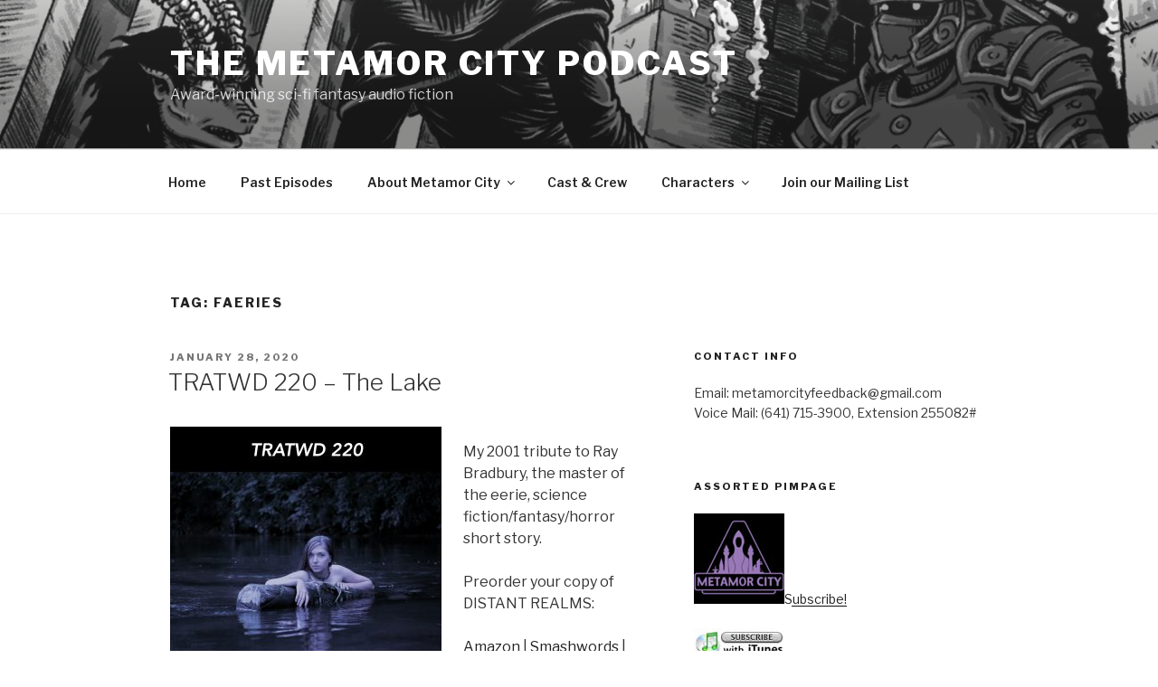

--- FILE ---
content_type: text/html; charset=UTF-8
request_url: http://www.metamorcity.com/tag/faeries/
body_size: 32904
content:
<!DOCTYPE html>
<html lang="en-US" class="no-js no-svg">
<head>
<meta charset="UTF-8">
<meta name="viewport" content="width=device-width, initial-scale=1">
<link rel="profile" href="https://gmpg.org/xfn/11">

<script>(function(html){html.className = html.className.replace(/\bno-js\b/,'js')})(document.documentElement);</script>
<title>faeries &#8211; The Metamor City Podcast</title>
<meta name='robots' content='max-image-preview:large' />
<link rel='dns-prefetch' href='//www.metamorcity.com' />
<link rel='dns-prefetch' href='//fonts.googleapis.com' />
<link rel='dns-prefetch' href='//s.w.org' />
<link href='https://fonts.gstatic.com' crossorigin rel='preconnect' />
<script>
window._wpemojiSettings = {"baseUrl":"https:\/\/s.w.org\/images\/core\/emoji\/14.0.0\/72x72\/","ext":".png","svgUrl":"https:\/\/s.w.org\/images\/core\/emoji\/14.0.0\/svg\/","svgExt":".svg","source":{"concatemoji":"http:\/\/www.metamorcity.com\/wp-includes\/js\/wp-emoji-release.min.js?ver=6.0.11"}};
/*! This file is auto-generated */
!function(e,a,t){var n,r,o,i=a.createElement("canvas"),p=i.getContext&&i.getContext("2d");function s(e,t){var a=String.fromCharCode,e=(p.clearRect(0,0,i.width,i.height),p.fillText(a.apply(this,e),0,0),i.toDataURL());return p.clearRect(0,0,i.width,i.height),p.fillText(a.apply(this,t),0,0),e===i.toDataURL()}function c(e){var t=a.createElement("script");t.src=e,t.defer=t.type="text/javascript",a.getElementsByTagName("head")[0].appendChild(t)}for(o=Array("flag","emoji"),t.supports={everything:!0,everythingExceptFlag:!0},r=0;r<o.length;r++)t.supports[o[r]]=function(e){if(!p||!p.fillText)return!1;switch(p.textBaseline="top",p.font="600 32px Arial",e){case"flag":return s([127987,65039,8205,9895,65039],[127987,65039,8203,9895,65039])?!1:!s([55356,56826,55356,56819],[55356,56826,8203,55356,56819])&&!s([55356,57332,56128,56423,56128,56418,56128,56421,56128,56430,56128,56423,56128,56447],[55356,57332,8203,56128,56423,8203,56128,56418,8203,56128,56421,8203,56128,56430,8203,56128,56423,8203,56128,56447]);case"emoji":return!s([129777,127995,8205,129778,127999],[129777,127995,8203,129778,127999])}return!1}(o[r]),t.supports.everything=t.supports.everything&&t.supports[o[r]],"flag"!==o[r]&&(t.supports.everythingExceptFlag=t.supports.everythingExceptFlag&&t.supports[o[r]]);t.supports.everythingExceptFlag=t.supports.everythingExceptFlag&&!t.supports.flag,t.DOMReady=!1,t.readyCallback=function(){t.DOMReady=!0},t.supports.everything||(n=function(){t.readyCallback()},a.addEventListener?(a.addEventListener("DOMContentLoaded",n,!1),e.addEventListener("load",n,!1)):(e.attachEvent("onload",n),a.attachEvent("onreadystatechange",function(){"complete"===a.readyState&&t.readyCallback()})),(e=t.source||{}).concatemoji?c(e.concatemoji):e.wpemoji&&e.twemoji&&(c(e.twemoji),c(e.wpemoji)))}(window,document,window._wpemojiSettings);
</script>
<style>
img.wp-smiley,
img.emoji {
	display: inline !important;
	border: none !important;
	box-shadow: none !important;
	height: 1em !important;
	width: 1em !important;
	margin: 0 0.07em !important;
	vertical-align: -0.1em !important;
	background: none !important;
	padding: 0 !important;
}
</style>
	<link rel='stylesheet' id='wp-block-library-css'  href='http://www.metamorcity.com/wp-includes/css/dist/block-library/style.min.css?ver=6.0.11' media='all' />
<style id='wp-block-library-theme-inline-css'>
.wp-block-audio figcaption{color:#555;font-size:13px;text-align:center}.is-dark-theme .wp-block-audio figcaption{color:hsla(0,0%,100%,.65)}.wp-block-code{border:1px solid #ccc;border-radius:4px;font-family:Menlo,Consolas,monaco,monospace;padding:.8em 1em}.wp-block-embed figcaption{color:#555;font-size:13px;text-align:center}.is-dark-theme .wp-block-embed figcaption{color:hsla(0,0%,100%,.65)}.blocks-gallery-caption{color:#555;font-size:13px;text-align:center}.is-dark-theme .blocks-gallery-caption{color:hsla(0,0%,100%,.65)}.wp-block-image figcaption{color:#555;font-size:13px;text-align:center}.is-dark-theme .wp-block-image figcaption{color:hsla(0,0%,100%,.65)}.wp-block-pullquote{border-top:4px solid;border-bottom:4px solid;margin-bottom:1.75em;color:currentColor}.wp-block-pullquote__citation,.wp-block-pullquote cite,.wp-block-pullquote footer{color:currentColor;text-transform:uppercase;font-size:.8125em;font-style:normal}.wp-block-quote{border-left:.25em solid;margin:0 0 1.75em;padding-left:1em}.wp-block-quote cite,.wp-block-quote footer{color:currentColor;font-size:.8125em;position:relative;font-style:normal}.wp-block-quote.has-text-align-right{border-left:none;border-right:.25em solid;padding-left:0;padding-right:1em}.wp-block-quote.has-text-align-center{border:none;padding-left:0}.wp-block-quote.is-large,.wp-block-quote.is-style-large,.wp-block-quote.is-style-plain{border:none}.wp-block-search .wp-block-search__label{font-weight:700}:where(.wp-block-group.has-background){padding:1.25em 2.375em}.wp-block-separator.has-css-opacity{opacity:.4}.wp-block-separator{border:none;border-bottom:2px solid;margin-left:auto;margin-right:auto}.wp-block-separator.has-alpha-channel-opacity{opacity:1}.wp-block-separator:not(.is-style-wide):not(.is-style-dots){width:100px}.wp-block-separator.has-background:not(.is-style-dots){border-bottom:none;height:1px}.wp-block-separator.has-background:not(.is-style-wide):not(.is-style-dots){height:2px}.wp-block-table thead{border-bottom:3px solid}.wp-block-table tfoot{border-top:3px solid}.wp-block-table td,.wp-block-table th{padding:.5em;border:1px solid;word-break:normal}.wp-block-table figcaption{color:#555;font-size:13px;text-align:center}.is-dark-theme .wp-block-table figcaption{color:hsla(0,0%,100%,.65)}.wp-block-video figcaption{color:#555;font-size:13px;text-align:center}.is-dark-theme .wp-block-video figcaption{color:hsla(0,0%,100%,.65)}.wp-block-template-part.has-background{padding:1.25em 2.375em;margin-top:0;margin-bottom:0}
</style>
<style id='global-styles-inline-css'>
body{--wp--preset--color--black: #000000;--wp--preset--color--cyan-bluish-gray: #abb8c3;--wp--preset--color--white: #ffffff;--wp--preset--color--pale-pink: #f78da7;--wp--preset--color--vivid-red: #cf2e2e;--wp--preset--color--luminous-vivid-orange: #ff6900;--wp--preset--color--luminous-vivid-amber: #fcb900;--wp--preset--color--light-green-cyan: #7bdcb5;--wp--preset--color--vivid-green-cyan: #00d084;--wp--preset--color--pale-cyan-blue: #8ed1fc;--wp--preset--color--vivid-cyan-blue: #0693e3;--wp--preset--color--vivid-purple: #9b51e0;--wp--preset--gradient--vivid-cyan-blue-to-vivid-purple: linear-gradient(135deg,rgba(6,147,227,1) 0%,rgb(155,81,224) 100%);--wp--preset--gradient--light-green-cyan-to-vivid-green-cyan: linear-gradient(135deg,rgb(122,220,180) 0%,rgb(0,208,130) 100%);--wp--preset--gradient--luminous-vivid-amber-to-luminous-vivid-orange: linear-gradient(135deg,rgba(252,185,0,1) 0%,rgba(255,105,0,1) 100%);--wp--preset--gradient--luminous-vivid-orange-to-vivid-red: linear-gradient(135deg,rgba(255,105,0,1) 0%,rgb(207,46,46) 100%);--wp--preset--gradient--very-light-gray-to-cyan-bluish-gray: linear-gradient(135deg,rgb(238,238,238) 0%,rgb(169,184,195) 100%);--wp--preset--gradient--cool-to-warm-spectrum: linear-gradient(135deg,rgb(74,234,220) 0%,rgb(151,120,209) 20%,rgb(207,42,186) 40%,rgb(238,44,130) 60%,rgb(251,105,98) 80%,rgb(254,248,76) 100%);--wp--preset--gradient--blush-light-purple: linear-gradient(135deg,rgb(255,206,236) 0%,rgb(152,150,240) 100%);--wp--preset--gradient--blush-bordeaux: linear-gradient(135deg,rgb(254,205,165) 0%,rgb(254,45,45) 50%,rgb(107,0,62) 100%);--wp--preset--gradient--luminous-dusk: linear-gradient(135deg,rgb(255,203,112) 0%,rgb(199,81,192) 50%,rgb(65,88,208) 100%);--wp--preset--gradient--pale-ocean: linear-gradient(135deg,rgb(255,245,203) 0%,rgb(182,227,212) 50%,rgb(51,167,181) 100%);--wp--preset--gradient--electric-grass: linear-gradient(135deg,rgb(202,248,128) 0%,rgb(113,206,126) 100%);--wp--preset--gradient--midnight: linear-gradient(135deg,rgb(2,3,129) 0%,rgb(40,116,252) 100%);--wp--preset--duotone--dark-grayscale: url('#wp-duotone-dark-grayscale');--wp--preset--duotone--grayscale: url('#wp-duotone-grayscale');--wp--preset--duotone--purple-yellow: url('#wp-duotone-purple-yellow');--wp--preset--duotone--blue-red: url('#wp-duotone-blue-red');--wp--preset--duotone--midnight: url('#wp-duotone-midnight');--wp--preset--duotone--magenta-yellow: url('#wp-duotone-magenta-yellow');--wp--preset--duotone--purple-green: url('#wp-duotone-purple-green');--wp--preset--duotone--blue-orange: url('#wp-duotone-blue-orange');--wp--preset--font-size--small: 13px;--wp--preset--font-size--medium: 20px;--wp--preset--font-size--large: 36px;--wp--preset--font-size--x-large: 42px;}.has-black-color{color: var(--wp--preset--color--black) !important;}.has-cyan-bluish-gray-color{color: var(--wp--preset--color--cyan-bluish-gray) !important;}.has-white-color{color: var(--wp--preset--color--white) !important;}.has-pale-pink-color{color: var(--wp--preset--color--pale-pink) !important;}.has-vivid-red-color{color: var(--wp--preset--color--vivid-red) !important;}.has-luminous-vivid-orange-color{color: var(--wp--preset--color--luminous-vivid-orange) !important;}.has-luminous-vivid-amber-color{color: var(--wp--preset--color--luminous-vivid-amber) !important;}.has-light-green-cyan-color{color: var(--wp--preset--color--light-green-cyan) !important;}.has-vivid-green-cyan-color{color: var(--wp--preset--color--vivid-green-cyan) !important;}.has-pale-cyan-blue-color{color: var(--wp--preset--color--pale-cyan-blue) !important;}.has-vivid-cyan-blue-color{color: var(--wp--preset--color--vivid-cyan-blue) !important;}.has-vivid-purple-color{color: var(--wp--preset--color--vivid-purple) !important;}.has-black-background-color{background-color: var(--wp--preset--color--black) !important;}.has-cyan-bluish-gray-background-color{background-color: var(--wp--preset--color--cyan-bluish-gray) !important;}.has-white-background-color{background-color: var(--wp--preset--color--white) !important;}.has-pale-pink-background-color{background-color: var(--wp--preset--color--pale-pink) !important;}.has-vivid-red-background-color{background-color: var(--wp--preset--color--vivid-red) !important;}.has-luminous-vivid-orange-background-color{background-color: var(--wp--preset--color--luminous-vivid-orange) !important;}.has-luminous-vivid-amber-background-color{background-color: var(--wp--preset--color--luminous-vivid-amber) !important;}.has-light-green-cyan-background-color{background-color: var(--wp--preset--color--light-green-cyan) !important;}.has-vivid-green-cyan-background-color{background-color: var(--wp--preset--color--vivid-green-cyan) !important;}.has-pale-cyan-blue-background-color{background-color: var(--wp--preset--color--pale-cyan-blue) !important;}.has-vivid-cyan-blue-background-color{background-color: var(--wp--preset--color--vivid-cyan-blue) !important;}.has-vivid-purple-background-color{background-color: var(--wp--preset--color--vivid-purple) !important;}.has-black-border-color{border-color: var(--wp--preset--color--black) !important;}.has-cyan-bluish-gray-border-color{border-color: var(--wp--preset--color--cyan-bluish-gray) !important;}.has-white-border-color{border-color: var(--wp--preset--color--white) !important;}.has-pale-pink-border-color{border-color: var(--wp--preset--color--pale-pink) !important;}.has-vivid-red-border-color{border-color: var(--wp--preset--color--vivid-red) !important;}.has-luminous-vivid-orange-border-color{border-color: var(--wp--preset--color--luminous-vivid-orange) !important;}.has-luminous-vivid-amber-border-color{border-color: var(--wp--preset--color--luminous-vivid-amber) !important;}.has-light-green-cyan-border-color{border-color: var(--wp--preset--color--light-green-cyan) !important;}.has-vivid-green-cyan-border-color{border-color: var(--wp--preset--color--vivid-green-cyan) !important;}.has-pale-cyan-blue-border-color{border-color: var(--wp--preset--color--pale-cyan-blue) !important;}.has-vivid-cyan-blue-border-color{border-color: var(--wp--preset--color--vivid-cyan-blue) !important;}.has-vivid-purple-border-color{border-color: var(--wp--preset--color--vivid-purple) !important;}.has-vivid-cyan-blue-to-vivid-purple-gradient-background{background: var(--wp--preset--gradient--vivid-cyan-blue-to-vivid-purple) !important;}.has-light-green-cyan-to-vivid-green-cyan-gradient-background{background: var(--wp--preset--gradient--light-green-cyan-to-vivid-green-cyan) !important;}.has-luminous-vivid-amber-to-luminous-vivid-orange-gradient-background{background: var(--wp--preset--gradient--luminous-vivid-amber-to-luminous-vivid-orange) !important;}.has-luminous-vivid-orange-to-vivid-red-gradient-background{background: var(--wp--preset--gradient--luminous-vivid-orange-to-vivid-red) !important;}.has-very-light-gray-to-cyan-bluish-gray-gradient-background{background: var(--wp--preset--gradient--very-light-gray-to-cyan-bluish-gray) !important;}.has-cool-to-warm-spectrum-gradient-background{background: var(--wp--preset--gradient--cool-to-warm-spectrum) !important;}.has-blush-light-purple-gradient-background{background: var(--wp--preset--gradient--blush-light-purple) !important;}.has-blush-bordeaux-gradient-background{background: var(--wp--preset--gradient--blush-bordeaux) !important;}.has-luminous-dusk-gradient-background{background: var(--wp--preset--gradient--luminous-dusk) !important;}.has-pale-ocean-gradient-background{background: var(--wp--preset--gradient--pale-ocean) !important;}.has-electric-grass-gradient-background{background: var(--wp--preset--gradient--electric-grass) !important;}.has-midnight-gradient-background{background: var(--wp--preset--gradient--midnight) !important;}.has-small-font-size{font-size: var(--wp--preset--font-size--small) !important;}.has-medium-font-size{font-size: var(--wp--preset--font-size--medium) !important;}.has-large-font-size{font-size: var(--wp--preset--font-size--large) !important;}.has-x-large-font-size{font-size: var(--wp--preset--font-size--x-large) !important;}
</style>
<link rel='stylesheet' id='page-list-style-css'  href='http://www.metamorcity.com/wp-content/plugins/page-list/css/page-list.css?ver=5.2' media='all' />
<link rel='stylesheet' id='twentyseventeen-fonts-css'  href='https://fonts.googleapis.com/css?family=Libre+Franklin%3A300%2C300i%2C400%2C400i%2C600%2C600i%2C800%2C800i&#038;subset=latin%2Clatin-ext&#038;display=fallback' media='all' />
<link rel='stylesheet' id='twentyseventeen-style-css'  href='http://www.metamorcity.com/wp-content/themes/twentyseventeen/style.css?ver=20201208' media='all' />
<link rel='stylesheet' id='twentyseventeen-block-style-css'  href='http://www.metamorcity.com/wp-content/themes/twentyseventeen/assets/css/blocks.css?ver=20190105' media='all' />
<!--[if lt IE 9]>
<link rel='stylesheet' id='twentyseventeen-ie8-css'  href='http://www.metamorcity.com/wp-content/themes/twentyseventeen/assets/css/ie8.css?ver=20161202' media='all' />
<![endif]-->
<!--[if lt IE 9]>
<script src='http://www.metamorcity.com/wp-content/themes/twentyseventeen/assets/js/html5.js?ver=20161020' id='html5-js'></script>
<![endif]-->
<script src='http://www.metamorcity.com/wp-includes/js/jquery/jquery.min.js?ver=3.6.0' id='jquery-core-js'></script>
<script src='http://www.metamorcity.com/wp-includes/js/jquery/jquery-migrate.min.js?ver=3.3.2' id='jquery-migrate-js'></script>
<link rel="https://api.w.org/" href="http://www.metamorcity.com/wp-json/" /><link rel="alternate" type="application/json" href="http://www.metamorcity.com/wp-json/wp/v2/tags/625" /><link rel="EditURI" type="application/rsd+xml" title="RSD" href="http://www.metamorcity.com/xmlrpc.php?rsd" />
<link rel="wlwmanifest" type="application/wlwmanifest+xml" href="http://www.metamorcity.com/wp-includes/wlwmanifest.xml" /> 
<meta name="generator" content="WordPress 6.0.11" />
<script type="text/javascript"><!--
function powerpress_pinw(pinw_url){window.open(pinw_url, 'PowerPressPlayer','toolbar=0,status=0,resizable=1,width=460,height=320');	return false;}
//-->
</script>
<style>.recentcomments a{display:inline !important;padding:0 !important;margin:0 !important;}</style></head>

<body class="archive tag tag-faeries tag-625 wp-embed-responsive hfeed has-header-image has-sidebar page-two-column colors-light">
<svg xmlns="http://www.w3.org/2000/svg" viewBox="0 0 0 0" width="0" height="0" focusable="false" role="none" style="visibility: hidden; position: absolute; left: -9999px; overflow: hidden;" ><defs><filter id="wp-duotone-dark-grayscale"><feColorMatrix color-interpolation-filters="sRGB" type="matrix" values=" .299 .587 .114 0 0 .299 .587 .114 0 0 .299 .587 .114 0 0 .299 .587 .114 0 0 " /><feComponentTransfer color-interpolation-filters="sRGB" ><feFuncR type="table" tableValues="0 0.49803921568627" /><feFuncG type="table" tableValues="0 0.49803921568627" /><feFuncB type="table" tableValues="0 0.49803921568627" /><feFuncA type="table" tableValues="1 1" /></feComponentTransfer><feComposite in2="SourceGraphic" operator="in" /></filter></defs></svg><svg xmlns="http://www.w3.org/2000/svg" viewBox="0 0 0 0" width="0" height="0" focusable="false" role="none" style="visibility: hidden; position: absolute; left: -9999px; overflow: hidden;" ><defs><filter id="wp-duotone-grayscale"><feColorMatrix color-interpolation-filters="sRGB" type="matrix" values=" .299 .587 .114 0 0 .299 .587 .114 0 0 .299 .587 .114 0 0 .299 .587 .114 0 0 " /><feComponentTransfer color-interpolation-filters="sRGB" ><feFuncR type="table" tableValues="0 1" /><feFuncG type="table" tableValues="0 1" /><feFuncB type="table" tableValues="0 1" /><feFuncA type="table" tableValues="1 1" /></feComponentTransfer><feComposite in2="SourceGraphic" operator="in" /></filter></defs></svg><svg xmlns="http://www.w3.org/2000/svg" viewBox="0 0 0 0" width="0" height="0" focusable="false" role="none" style="visibility: hidden; position: absolute; left: -9999px; overflow: hidden;" ><defs><filter id="wp-duotone-purple-yellow"><feColorMatrix color-interpolation-filters="sRGB" type="matrix" values=" .299 .587 .114 0 0 .299 .587 .114 0 0 .299 .587 .114 0 0 .299 .587 .114 0 0 " /><feComponentTransfer color-interpolation-filters="sRGB" ><feFuncR type="table" tableValues="0.54901960784314 0.98823529411765" /><feFuncG type="table" tableValues="0 1" /><feFuncB type="table" tableValues="0.71764705882353 0.25490196078431" /><feFuncA type="table" tableValues="1 1" /></feComponentTransfer><feComposite in2="SourceGraphic" operator="in" /></filter></defs></svg><svg xmlns="http://www.w3.org/2000/svg" viewBox="0 0 0 0" width="0" height="0" focusable="false" role="none" style="visibility: hidden; position: absolute; left: -9999px; overflow: hidden;" ><defs><filter id="wp-duotone-blue-red"><feColorMatrix color-interpolation-filters="sRGB" type="matrix" values=" .299 .587 .114 0 0 .299 .587 .114 0 0 .299 .587 .114 0 0 .299 .587 .114 0 0 " /><feComponentTransfer color-interpolation-filters="sRGB" ><feFuncR type="table" tableValues="0 1" /><feFuncG type="table" tableValues="0 0.27843137254902" /><feFuncB type="table" tableValues="0.5921568627451 0.27843137254902" /><feFuncA type="table" tableValues="1 1" /></feComponentTransfer><feComposite in2="SourceGraphic" operator="in" /></filter></defs></svg><svg xmlns="http://www.w3.org/2000/svg" viewBox="0 0 0 0" width="0" height="0" focusable="false" role="none" style="visibility: hidden; position: absolute; left: -9999px; overflow: hidden;" ><defs><filter id="wp-duotone-midnight"><feColorMatrix color-interpolation-filters="sRGB" type="matrix" values=" .299 .587 .114 0 0 .299 .587 .114 0 0 .299 .587 .114 0 0 .299 .587 .114 0 0 " /><feComponentTransfer color-interpolation-filters="sRGB" ><feFuncR type="table" tableValues="0 0" /><feFuncG type="table" tableValues="0 0.64705882352941" /><feFuncB type="table" tableValues="0 1" /><feFuncA type="table" tableValues="1 1" /></feComponentTransfer><feComposite in2="SourceGraphic" operator="in" /></filter></defs></svg><svg xmlns="http://www.w3.org/2000/svg" viewBox="0 0 0 0" width="0" height="0" focusable="false" role="none" style="visibility: hidden; position: absolute; left: -9999px; overflow: hidden;" ><defs><filter id="wp-duotone-magenta-yellow"><feColorMatrix color-interpolation-filters="sRGB" type="matrix" values=" .299 .587 .114 0 0 .299 .587 .114 0 0 .299 .587 .114 0 0 .299 .587 .114 0 0 " /><feComponentTransfer color-interpolation-filters="sRGB" ><feFuncR type="table" tableValues="0.78039215686275 1" /><feFuncG type="table" tableValues="0 0.94901960784314" /><feFuncB type="table" tableValues="0.35294117647059 0.47058823529412" /><feFuncA type="table" tableValues="1 1" /></feComponentTransfer><feComposite in2="SourceGraphic" operator="in" /></filter></defs></svg><svg xmlns="http://www.w3.org/2000/svg" viewBox="0 0 0 0" width="0" height="0" focusable="false" role="none" style="visibility: hidden; position: absolute; left: -9999px; overflow: hidden;" ><defs><filter id="wp-duotone-purple-green"><feColorMatrix color-interpolation-filters="sRGB" type="matrix" values=" .299 .587 .114 0 0 .299 .587 .114 0 0 .299 .587 .114 0 0 .299 .587 .114 0 0 " /><feComponentTransfer color-interpolation-filters="sRGB" ><feFuncR type="table" tableValues="0.65098039215686 0.40392156862745" /><feFuncG type="table" tableValues="0 1" /><feFuncB type="table" tableValues="0.44705882352941 0.4" /><feFuncA type="table" tableValues="1 1" /></feComponentTransfer><feComposite in2="SourceGraphic" operator="in" /></filter></defs></svg><svg xmlns="http://www.w3.org/2000/svg" viewBox="0 0 0 0" width="0" height="0" focusable="false" role="none" style="visibility: hidden; position: absolute; left: -9999px; overflow: hidden;" ><defs><filter id="wp-duotone-blue-orange"><feColorMatrix color-interpolation-filters="sRGB" type="matrix" values=" .299 .587 .114 0 0 .299 .587 .114 0 0 .299 .587 .114 0 0 .299 .587 .114 0 0 " /><feComponentTransfer color-interpolation-filters="sRGB" ><feFuncR type="table" tableValues="0.098039215686275 1" /><feFuncG type="table" tableValues="0 0.66274509803922" /><feFuncB type="table" tableValues="0.84705882352941 0.41960784313725" /><feFuncA type="table" tableValues="1 1" /></feComponentTransfer><feComposite in2="SourceGraphic" operator="in" /></filter></defs></svg><div id="page" class="site">
	<a class="skip-link screen-reader-text" href="#content">Skip to content</a>

	<header id="masthead" class="site-header" role="banner">

		<div class="custom-header">

		<div class="custom-header-media">
			<div id="wp-custom-header" class="wp-custom-header"><img src="http://www.metamorcity.com/wp-content/uploads/2021/01/cropped-METAMOR-ILLUSTRATION-4-cropped.png" width="2000" height="1200" alt="" srcset="http://www.metamorcity.com/wp-content/uploads/2021/01/cropped-METAMOR-ILLUSTRATION-4-cropped.png 2000w, http://www.metamorcity.com/wp-content/uploads/2021/01/cropped-METAMOR-ILLUSTRATION-4-cropped-300x180.png 300w, http://www.metamorcity.com/wp-content/uploads/2021/01/cropped-METAMOR-ILLUSTRATION-4-cropped-1024x614.png 1024w, http://www.metamorcity.com/wp-content/uploads/2021/01/cropped-METAMOR-ILLUSTRATION-4-cropped-768x461.png 768w, http://www.metamorcity.com/wp-content/uploads/2021/01/cropped-METAMOR-ILLUSTRATION-4-cropped-1536x922.png 1536w" sizes="100vw" /></div>		</div>

	<div class="site-branding">
	<div class="wrap">

		
		<div class="site-branding-text">
							<p class="site-title"><a href="http://www.metamorcity.com/" rel="home">The Metamor City Podcast</a></p>
			
							<p class="site-description">Award-winning sci-fi fantasy audio fiction</p>
					</div><!-- .site-branding-text -->

		
	</div><!-- .wrap -->
</div><!-- .site-branding -->

</div><!-- .custom-header -->

					<div class="navigation-top">
				<div class="wrap">
					<nav id="site-navigation" class="main-navigation" role="navigation" aria-label="Top Menu">
	<button class="menu-toggle" aria-controls="top-menu" aria-expanded="false">
		<svg class="icon icon-bars" aria-hidden="true" role="img"> <use href="#icon-bars" xlink:href="#icon-bars"></use> </svg><svg class="icon icon-close" aria-hidden="true" role="img"> <use href="#icon-close" xlink:href="#icon-close"></use> </svg>Menu	</button>

	<div class="menu-nav-container"><ul id="top-menu" class="menu"><li id="menu-item-1428" class="menu-item menu-item-type-custom menu-item-object-custom menu-item-home menu-item-1428"><a href="http://www.metamorcity.com">Home</a></li>
<li id="menu-item-1432" class="menu-item menu-item-type-post_type menu-item-object-page menu-item-1432"><a href="http://www.metamorcity.com/past-episodes/">Past Episodes</a></li>
<li id="menu-item-1429" class="menu-item menu-item-type-post_type menu-item-object-page menu-item-has-children menu-item-1429"><a href="http://www.metamorcity.com/about-metamor-city/">About Metamor City<svg class="icon icon-angle-down" aria-hidden="true" role="img"> <use href="#icon-angle-down" xlink:href="#icon-angle-down"></use> </svg></a>
<ul class="sub-menu">
	<li id="menu-item-1434" class="menu-item menu-item-type-post_type menu-item-object-page menu-item-1434"><a href="http://www.metamorcity.com/about-metamor-city/metamor-keep-origins/">Metamor Keep and the Origins of Metamor City</a></li>
	<li id="menu-item-1446" class="menu-item menu-item-type-post_type menu-item-object-page menu-item-1446"><a href="http://www.metamorcity.com/about-metamor-city/the-majestrix/">The Majestrix</a></li>
	<li id="menu-item-1445" class="menu-item menu-item-type-post_type menu-item-object-page menu-item-1445"><a href="http://www.metamorcity.com/about-metamor-city/the-curse/">The Curse</a></li>
	<li id="menu-item-1444" class="menu-item menu-item-type-post_type menu-item-object-page menu-item-1444"><a href="http://www.metamorcity.com/about-metamor-city/the-people/">The People</a></li>
	<li id="menu-item-1437" class="menu-item menu-item-type-post_type menu-item-object-page menu-item-1437"><a href="http://www.metamorcity.com/about-metamor-city/the-religions/">The Religions</a></li>
	<li id="menu-item-1436" class="menu-item menu-item-type-post_type menu-item-object-page menu-item-1436"><a href="http://www.metamorcity.com/about-metamor-city/the-empire-of-metamor/">The Empire of Metamor</a></li>
	<li id="menu-item-1430" class="menu-item menu-item-type-post_type menu-item-object-page menu-item-1430"><a href="http://www.metamorcity.com/about-metamor-city/timeline-of-metamor-city-stories/">Timeline of Metamor City Stories</a></li>
</ul>
</li>
<li id="menu-item-1433" class="menu-item menu-item-type-post_type menu-item-object-page menu-item-1433"><a href="http://www.metamorcity.com/cast-crew/">Cast &#038; Crew</a></li>
<li id="menu-item-1467" class="menu-item menu-item-type-post_type menu-item-object-page menu-item-has-children menu-item-1467"><a href="http://www.metamorcity.com/characters/">Characters<svg class="icon icon-angle-down" aria-hidden="true" role="img"> <use href="#icon-angle-down" xlink:href="#icon-angle-down"></use> </svg></a>
<ul class="sub-menu">
	<li id="menu-item-1438" class="menu-item menu-item-type-post_type menu-item-object-page menu-item-1438"><a href="http://www.metamorcity.com/characters/the-metamor-city-department/">The Metamor City Department</a></li>
	<li id="menu-item-1439" class="menu-item menu-item-type-post_type menu-item-object-page menu-item-1439"><a href="http://www.metamorcity.com/characters/the-lothanasi/">The Lothanasi</a></li>
	<li id="menu-item-1440" class="menu-item menu-item-type-post_type menu-item-object-page menu-item-1440"><a href="http://www.metamorcity.com/characters/the-psi-collective/">The Psi Collective</a></li>
	<li id="menu-item-1441" class="menu-item menu-item-type-post_type menu-item-object-page menu-item-1441"><a href="http://www.metamorcity.com/characters/the-fringe/">The Fringe</a></li>
	<li id="menu-item-1442" class="menu-item menu-item-type-post_type menu-item-object-page menu-item-1442"><a href="http://www.metamorcity.com/characters/wild-cards/">Wild Cards</a></li>
</ul>
</li>
<li id="menu-item-1431" class="menu-item menu-item-type-post_type menu-item-object-page menu-item-1431"><a href="http://www.metamorcity.com/join-our-mailing-list/">Join our Mailing List</a></li>
</ul></div>
	</nav><!-- #site-navigation -->
				</div><!-- .wrap -->
			</div><!-- .navigation-top -->
		
	</header><!-- #masthead -->

	
	<div class="site-content-contain">
		<div id="content" class="site-content">

<div class="wrap">

			<header class="page-header">
			<h1 class="page-title">Tag: <span>faeries</span></h1>		</header><!-- .page-header -->
	
	<div id="primary" class="content-area">
		<main id="main" class="site-main" role="main">

					
<article id="post-1229" class="post-1229 post type-post status-publish format-standard hentry category-uncategorized tag-faeries tag-fantasy-2 tag-ghost-story tag-horror-2 tag-short-stories">
		<header class="entry-header">
		<div class="entry-meta"><span class="screen-reader-text">Posted on</span> <a href="http://www.metamorcity.com/tratwd-220-the-lake/" rel="bookmark"><time class="entry-date published" datetime="2020-01-28T22:59:56-06:00">January 28, 2020</time><time class="updated" datetime="2020-01-28T23:00:23-06:00">January 28, 2020</time></a></div><!-- .entry-meta --><h2 class="entry-title"><a href="http://www.metamorcity.com/tratwd-220-the-lake/" rel="bookmark">TRATWD 220 &#8211; The Lake</a></h2>	</header><!-- .entry-header -->

	
	<div class="entry-content">
		
<div class="wp-block-image"><figure class="alignleft size-medium"><img width="300" height="300" src="http://www.metamorcity.com/wp-content/uploads/2020/01/TRATWD_220_the-lake-300x300.jpg" alt="" class="wp-image-1230" srcset="http://www.metamorcity.com/wp-content/uploads/2020/01/TRATWD_220_the-lake-300x300.jpg 300w, http://www.metamorcity.com/wp-content/uploads/2020/01/TRATWD_220_the-lake-1024x1024.jpg 1024w, http://www.metamorcity.com/wp-content/uploads/2020/01/TRATWD_220_the-lake-150x150.jpg 150w, http://www.metamorcity.com/wp-content/uploads/2020/01/TRATWD_220_the-lake-768x768.jpg 768w, http://www.metamorcity.com/wp-content/uploads/2020/01/TRATWD_220_the-lake-1536x1536.jpg 1536w, http://www.metamorcity.com/wp-content/uploads/2020/01/TRATWD_220_the-lake-2048x2048.jpg 2048w" sizes="(max-width: 300px) 100vw, 300px" /></figure></div>



<p>My 2001 tribute to Ray Bradbury, the master of the eerie, science fiction/fantasy/horror short story. </p>



<p>Preorder your copy of DISTANT REALMS:</p>



<p><a href="https://www.amazon.com/Distant-Realms-Collection-Short-Fiction-ebook/dp/B082RGBBMM">Amazon</a> | <a href="https://www.smashwords.com/books/view/998199">Smashwords</a> | <a href="https://www.kobo.com/us/en/ebook/distant-realms">Kobo</a></p>



<p>—</p>



<p>Metamor City Audiobooks for Sale:&nbsp;<a href="https://www.audible.com/pd/B07B2YXZ1B/?source_code=AUDFPWS0223189MWT-BK-ACX0-109393&amp;ref=acx_bty_BK_ACX0_109393_rh_us">Urban Legends</a>,&nbsp;<a href="https://www.audible.com/pd/B06ZYTNS29/?source_code=AUDFPWS0223189MWT-BK-ACX0-084929&amp;ref=acx_bty_BK_ACX0_084929_rh_us">Things Unseen</a>,&nbsp;<a href="https://www.audible.com/pd/B071P4HBLR/?source_code=AUDFPWS0223189MWT-BK-ACX0-087075&amp;ref=acx_bty_BK_ACX0_087075_rh_us">Divine Intervention</a>, <a href="https://www.audible.com/pd/B082HCWW3L/?source_code=AUDFPWS0223189MWT-BK-ACX0-175302&amp;ref=acx_bty_BK_ACX0_175302_rh_us&amp;fbclid=IwAR1zptJnsf86_MeehlCgdjoAYSW4bpd6K24s50d_la9lahwLqCH6UK1Ocgo">The Lost and the Least</a> <strong>(Use these bounty links and Chris will get a special bonus payment from Audible!)</strong></p>



<p><a href="https://www.amazon.com/Homecoming-Metamor-City-Chris-Lester-ebook/dp/B07PQ2JFJG">Buy Homecoming on Amazon (Kindle)</a></p>



<p><a href="https://www.smashwords.com/books/view/941269">Buy Homecoming on Smashwords (EPUB)</a></p>



<p>—</p>



<p><a href="https://www.facebook.com/authorchrislester/">Chris Lester on Facebook</a></p>



<p><a href="https://www.facebook.com/groups/42764321236/">Fans of Metamor City FB Group</a></p>



<p><a href="https://discord.gg/PFHVVNp">Metamor City Discord Server</a></p>



<p><a href="http://patreon.com/authorchrislester">Support Chris Lester on Patreon</a></p>
<div class="powerpress_player" id="powerpress_player_1935"><!--[if lt IE 9]><script>document.createElement('audio');</script><![endif]-->
<audio class="wp-audio-shortcode" id="audio-1229-1" preload="none" style="width: 100%;" controls="controls"><source type="audio/mpeg" src="https://media.blubrry.com/metamorcity/p/content.blubrry.com/metamorcity/TRATWD_220_the-lake.mp3?_=1" /><a href="https://media.blubrry.com/metamorcity/p/content.blubrry.com/metamorcity/TRATWD_220_the-lake.mp3">https://media.blubrry.com/metamorcity/p/content.blubrry.com/metamorcity/TRATWD_220_the-lake.mp3</a></audio></div><p class="powerpress_links powerpress_links_mp3">Podcast: <a href="https://media.blubrry.com/metamorcity/p/content.blubrry.com/metamorcity/TRATWD_220_the-lake.mp3" class="powerpress_link_pinw" target="_blank" title="Play in new window" onclick="return powerpress_pinw('http://www.metamorcity.com/?powerpress_pinw=1229-podcast');" rel="nofollow">Play in new window</a> | <a href="https://media.blubrry.com/metamorcity/s/content.blubrry.com/metamorcity/TRATWD_220_the-lake.mp3" class="powerpress_link_d" title="Download" rel="nofollow" download="TRATWD_220_the-lake.mp3">Download</a></p><p class="powerpress_links powerpress_subscribe_links">Subscribe: <a href="https://www.google.com/podcasts?feed=aHR0cDovL3d3dy5tZXRhbW9yY2l0eS5jb20vZmVlZC9wb2RjYXN0Lw" class="powerpress_link_subscribe powerpress_link_subscribe_googleplay" title="Subscribe on Google Podcasts" rel="nofollow">Google Podcasts</a> | <a href="http://www.metamorcity.com/feed/podcast/" class="powerpress_link_subscribe powerpress_link_subscribe_rss" title="Subscribe via RSS" rel="nofollow">RSS</a></p>	</div><!-- .entry-content -->

	
</article><!-- #post-1229 -->

<article id="post-992" class="post-992 post type-post status-publish format-standard hentry category-abbey category-janus tag-faeries tag-faery tag-ghost-hunter tag-ghost-whisperer tag-ghosts tag-haunted-instrument tag-holy-warrior tag-leanan-sidhe">
		<header class="entry-header">
		<div class="entry-meta"><span class="screen-reader-text">Posted on</span> <a href="http://www.metamorcity.com/tratwd-138-whispers-in-the-wood-part-6-end/" rel="bookmark"><time class="entry-date published updated" datetime="2018-02-05T23:24:38-06:00">February 5, 2018</time></a></div><!-- .entry-meta --><h2 class="entry-title"><a href="http://www.metamorcity.com/tratwd-138-whispers-in-the-wood-part-6-end/" rel="bookmark">TRATWD 138 &#8211; Whispers in the Wood, Part 6 (END)</a></h2>	</header><!-- .entry-header -->

	
	<div class="entry-content">
		<p><img loading="lazy" class="alignleft size-medium wp-image-978" src="http://www.metamorcity.com/wp-content/uploads/2017/12/Whispers-in-the-Wood-New-Cover_sm-200x300.png" alt="" width="200" height="300" srcset="http://www.metamorcity.com/wp-content/uploads/2017/12/Whispers-in-the-Wood-New-Cover_sm-200x300.png 200w, http://www.metamorcity.com/wp-content/uploads/2017/12/Whispers-in-the-Wood-New-Cover_sm.png 300w" sizes="(max-width: 200px) 100vw, 200px" />Rosanna&#8217;s story continues &#8212; and she confronts her tormentor, once and for all.</p>
<p>Buy “Whispers in the Wood” at <a href="https://www.amazon.com/Whispers-Wood-Tale-Metamor-City-ebook/dp/B00EI0MCDG">Kindle Store</a> or <a href="https://www.smashwords.com/books/view/206955">Smashwords</a></p>
<p><a href="https://www.amazon.com/Urban-Legends-Metamor-City-Book-ebook/dp/B018TP7SSY">Buy “Urban Legends” on Amazon</a></p>
<p><a href="https://squareup.com/market/liminal-corvid-press">Signed Metamor City paperbacks, on sale now!</a></p>
<p>—</p>
<p><a href="https://www.facebook.com/authorchrislester/">Chris Lester on Facebook</a></p>
<p><a href="https://www.facebook.com/groups/42764321236/">Fans of Metamor City FB Group</a></p>
<p><a href="https://www.patreon.com/authorchrislester?ty=h">Support the show on Patreon</a></p>
<p><a href="https://itunes.apple.com/us/podcast/the-metamor-city-podcast/id264938549?mt=2">Leave a review on iTunes</a></p>
<div class="powerpress_player" id="powerpress_player_1936"><audio class="wp-audio-shortcode" id="audio-992-2" preload="none" style="width: 100%;" controls="controls"><source type="audio/mpeg" src="http://media.blubrry.com/metamorcity/p/content.blubrry.com/metamorcity/TRATWD_138_whispers-6.mp3?_=2" /><a href="http://media.blubrry.com/metamorcity/p/content.blubrry.com/metamorcity/TRATWD_138_whispers-6.mp3">http://media.blubrry.com/metamorcity/p/content.blubrry.com/metamorcity/TRATWD_138_whispers-6.mp3</a></audio></div>
<p class="powerpress_links powerpress_links_mp3">Podcast: <a href="http://media.blubrry.com/metamorcity/p/content.blubrry.com/metamorcity/TRATWD_138_whispers-6.mp3" class="powerpress_link_pinw" target="_blank" title="Play in new window" onclick="return powerpress_pinw('http://www.metamorcity.com/?powerpress_pinw=992-podcast');" rel="nofollow">Play in new window</a> | <a href="http://media.blubrry.com/metamorcity/s/content.blubrry.com/metamorcity/TRATWD_138_whispers-6.mp3" class="powerpress_link_d" title="Download" rel="nofollow" download="TRATWD_138_whispers-6.mp3">Download</a></p>
<p class="powerpress_links powerpress_subscribe_links">Subscribe: <a href="https://www.google.com/podcasts?feed=aHR0cDovL3d3dy5tZXRhbW9yY2l0eS5jb20vZmVlZC9wb2RjYXN0Lw" class="powerpress_link_subscribe powerpress_link_subscribe_googleplay" title="Subscribe on Google Podcasts" rel="nofollow">Google Podcasts</a> | <a href="http://www.metamorcity.com/feed/podcast/" class="powerpress_link_subscribe powerpress_link_subscribe_rss" title="Subscribe via RSS" rel="nofollow">RSS</a></p>
	</div><!-- .entry-content -->

	
</article><!-- #post-992 -->

<article id="post-989" class="post-989 post type-post status-publish format-standard hentry category-abbey category-malcolm tag-faeries tag-fantasy-2 tag-haunted-instrument tag-leanan-sidhe">
		<header class="entry-header">
		<div class="entry-meta"><span class="screen-reader-text">Posted on</span> <a href="http://www.metamorcity.com/tratwd-137-whispers-in-the-wood-part-5/" rel="bookmark"><time class="entry-date published updated" datetime="2018-01-29T00:07:07-06:00">January 29, 2018</time></a></div><!-- .entry-meta --><h2 class="entry-title"><a href="http://www.metamorcity.com/tratwd-137-whispers-in-the-wood-part-5/" rel="bookmark">TRATWD 137 &#8211; Whispers in the Wood, Part 5</a></h2>	</header><!-- .entry-header -->

	
	<div class="entry-content">
		<p><img loading="lazy" class="alignleft size-medium wp-image-978" src="http://www.metamorcity.com/wp-content/uploads/2017/12/Whispers-in-the-Wood-New-Cover_sm-200x300.png" alt="" width="200" height="300" srcset="http://www.metamorcity.com/wp-content/uploads/2017/12/Whispers-in-the-Wood-New-Cover_sm-200x300.png 200w, http://www.metamorcity.com/wp-content/uploads/2017/12/Whispers-in-the-Wood-New-Cover_sm.png 300w" sizes="(max-width: 200px) 100vw, 200px" />Abbey and Isaac help Rosanna tell her story.</p>
<p>Buy “Whispers in the Wood” at <a href="https://www.amazon.com/Whispers-Wood-Tale-Metamor-City-ebook/dp/B00EI0MCDG">Kindle Store</a> or <a href="https://www.smashwords.com/books/view/206955">Smashwords</a></p>
<p><a href="https://www.amazon.com/Urban-Legends-Metamor-City-Book-ebook/dp/B018TP7SSY">Buy “Urban Legends” on Amazon</a></p>
<p><a href="https://squareup.com/market/liminal-corvid-press">Signed Metamor City paperbacks, on sale now!</a></p>
<p>—</p>
<p><a href="https://www.facebook.com/authorchrislester/">Chris Lester on Facebook</a></p>
<p><a href="https://www.facebook.com/groups/42764321236/">Fans of Metamor City FB Group</a></p>
<p><a href="https://www.patreon.com/authorchrislester?ty=h">Support the show on Patreon</a></p>
<p><a href="https://itunes.apple.com/us/podcast/the-metamor-city-podcast/id264938549?mt=2">Leave a review on iTunes</a></p>
<div class="powerpress_player" id="powerpress_player_1937"><audio class="wp-audio-shortcode" id="audio-989-3" preload="none" style="width: 100%;" controls="controls"><source type="audio/mpeg" src="http://media.blubrry.com/metamorcity/p/content.blubrry.com/metamorcity/TRATWD_137_whispers-5.mp3?_=3" /><a href="http://media.blubrry.com/metamorcity/p/content.blubrry.com/metamorcity/TRATWD_137_whispers-5.mp3">http://media.blubrry.com/metamorcity/p/content.blubrry.com/metamorcity/TRATWD_137_whispers-5.mp3</a></audio></div>
<p class="powerpress_links powerpress_links_mp3">Podcast: <a href="http://media.blubrry.com/metamorcity/p/content.blubrry.com/metamorcity/TRATWD_137_whispers-5.mp3" class="powerpress_link_pinw" target="_blank" title="Play in new window" onclick="return powerpress_pinw('http://www.metamorcity.com/?powerpress_pinw=989-podcast');" rel="nofollow">Play in new window</a> | <a href="http://media.blubrry.com/metamorcity/s/content.blubrry.com/metamorcity/TRATWD_137_whispers-5.mp3" class="powerpress_link_d" title="Download" rel="nofollow" download="TRATWD_137_whispers-5.mp3">Download</a></p>
<p class="powerpress_links powerpress_subscribe_links">Subscribe: <a href="https://www.google.com/podcasts?feed=aHR0cDovL3d3dy5tZXRhbW9yY2l0eS5jb20vZmVlZC9wb2RjYXN0Lw" class="powerpress_link_subscribe powerpress_link_subscribe_googleplay" title="Subscribe on Google Podcasts" rel="nofollow">Google Podcasts</a> | <a href="http://www.metamorcity.com/feed/podcast/" class="powerpress_link_subscribe powerpress_link_subscribe_rss" title="Subscribe via RSS" rel="nofollow">RSS</a></p>
	</div><!-- .entry-content -->

	
</article><!-- #post-989 -->

<article id="post-986" class="post-986 post type-post status-publish format-standard hentry category-abbey category-fantasy category-janus category-mystery tag-faeries tag-ghost-hunter tag-haunted-instrument tag-hauntings tag-holy-warrior tag-mystery-2 tag-psychic-detective tag-urban-fantasy">
		<header class="entry-header">
		<div class="entry-meta"><span class="screen-reader-text">Posted on</span> <a href="http://www.metamorcity.com/tratwd-136-whispers-in-the-wood-part-4/" rel="bookmark"><time class="entry-date published updated" datetime="2018-01-21T21:08:36-06:00">January 21, 2018</time></a></div><!-- .entry-meta --><h2 class="entry-title"><a href="http://www.metamorcity.com/tratwd-136-whispers-in-the-wood-part-4/" rel="bookmark">TRATWD 136 &#8211; Whispers in the Wood, Part 4</a></h2>	</header><!-- .entry-header -->

	
	<div class="entry-content">
		<p><a href="http://chrislester.org/wp-content/uploads/2014/06/Whispers-in-the-Wood-New-Cover_sm.png"><img loading="lazy" class="alignleft size-medium wp-image-21" src="http://chrislester.org/wp-content/uploads/2014/06/Whispers-in-the-Wood-New-Cover_sm-200x300.png" alt="" width="200" height="300" /></a>Abbey and Janus receive new information about Threnody&#8217;s past, which brings them to a difficult decision.</p>
<p>Buy “Whispers in the Wood” at <a href="https://www.amazon.com/Whispers-Wood-Tale-Metamor-City-ebook/dp/B00EI0MCDG">Kindle Store</a> or <a href="https://www.smashwords.com/books/view/206955">Smashwords</a></p>
<p><a href="https://www.amazon.com/Urban-Legends-Metamor-City-Book-ebook/dp/B018TP7SSY">Buy “Urban Legends” on Amazon</a></p>
<p><a href="https://squareup.com/market/liminal-corvid-press">Signed Metamor City paperbacks, on sale now!</a></p>
<p>—</p>
<p><a href="https://www.facebook.com/authorchrislester/">Chris Lester on Facebook</a></p>
<p><a href="https://www.facebook.com/groups/42764321236/">Fans of Metamor City FB Group</a></p>
<p><a href="https://www.patreon.com/authorchrislester?ty=h">Support the show on Patreon</a></p>
<p><a href="https://itunes.apple.com/us/podcast/the-metamor-city-podcast/id264938549?mt=2">Leave a review on iTunes</a></p>
<div class="powerpress_player" id="powerpress_player_1938"><audio class="wp-audio-shortcode" id="audio-986-4" preload="none" style="width: 100%;" controls="controls"><source type="audio/mpeg" src="http://media.blubrry.com/metamorcity/p/content.blubrry.com/metamorcity/TRATWD_136_whispers-4.mp3?_=4" /><a href="http://media.blubrry.com/metamorcity/p/content.blubrry.com/metamorcity/TRATWD_136_whispers-4.mp3">http://media.blubrry.com/metamorcity/p/content.blubrry.com/metamorcity/TRATWD_136_whispers-4.mp3</a></audio></div>
<p class="powerpress_links powerpress_links_mp3">Podcast: <a href="http://media.blubrry.com/metamorcity/p/content.blubrry.com/metamorcity/TRATWD_136_whispers-4.mp3" class="powerpress_link_pinw" target="_blank" title="Play in new window" onclick="return powerpress_pinw('http://www.metamorcity.com/?powerpress_pinw=986-podcast');" rel="nofollow">Play in new window</a> | <a href="http://media.blubrry.com/metamorcity/s/content.blubrry.com/metamorcity/TRATWD_136_whispers-4.mp3" class="powerpress_link_d" title="Download" rel="nofollow" download="TRATWD_136_whispers-4.mp3">Download</a></p>
<p class="powerpress_links powerpress_subscribe_links">Subscribe: <a href="https://www.google.com/podcasts?feed=aHR0cDovL3d3dy5tZXRhbW9yY2l0eS5jb20vZmVlZC9wb2RjYXN0Lw" class="powerpress_link_subscribe powerpress_link_subscribe_googleplay" title="Subscribe on Google Podcasts" rel="nofollow">Google Podcasts</a> | <a href="http://www.metamorcity.com/feed/podcast/" class="powerpress_link_subscribe powerpress_link_subscribe_rss" title="Subscribe via RSS" rel="nofollow">RSS</a></p>
	</div><!-- .entry-content -->

	
</article><!-- #post-986 -->

<article id="post-983" class="post-983 post type-post status-publish format-standard hentry category-abbey category-janus tag-faeries tag-ghost-hunter tag-haunted-instrument tag-holy-warrior tag-leanan-sidhe tag-murder-mystery tag-psychic-detective">
		<header class="entry-header">
		<div class="entry-meta"><span class="screen-reader-text">Posted on</span> <a href="http://www.metamorcity.com/tratwd-135-whispers-in-the-wood-part-3/" rel="bookmark"><time class="entry-date published updated" datetime="2018-01-14T21:10:31-06:00">January 14, 2018</time></a></div><!-- .entry-meta --><h2 class="entry-title"><a href="http://www.metamorcity.com/tratwd-135-whispers-in-the-wood-part-3/" rel="bookmark">TRATWD 135 &#8211; Whispers in the Wood, Part 3</a></h2>	</header><!-- .entry-header -->

	
	<div class="entry-content">
		<p><img loading="lazy" class="alignleft size-medium wp-image-978" src="http://www.metamorcity.com/wp-content/uploads/2017/12/Whispers-in-the-Wood-New-Cover_sm-200x300.png" alt="" width="200" height="300" srcset="http://www.metamorcity.com/wp-content/uploads/2017/12/Whispers-in-the-Wood-New-Cover_sm-200x300.png 200w, http://www.metamorcity.com/wp-content/uploads/2017/12/Whispers-in-the-Wood-New-Cover_sm.png 300w" sizes="(max-width: 200px) 100vw, 200px" />Abbey asks her questions of the Leanan Sidhe, and Candace&#8217;s research uncovers some confusing new details about Threnody&#8217;s trail of bodies.</p>
<p>Buy “Whispers in the Wood” at <a href="https://www.amazon.com/Whispers-Wood-Tale-Metamor-City-ebook/dp/B00EI0MCDG">Kindle Store</a> or <a href="https://www.smashwords.com/books/view/206955">Smashwords</a></p>
<p><a href="https://www.amazon.com/Urban-Legends-Metamor-City-Book-ebook/dp/B018TP7SSY">Buy “Urban Legends” on Amazon</a></p>
<p><a href="https://squareup.com/market/liminal-corvid-press">Signed Metamor City paperbacks, on sale now!</a></p>
<p>—</p>
<p><a href="https://www.facebook.com/authorchrislester/">Chris Lester on Facebook</a></p>
<p><a href="https://www.facebook.com/groups/42764321236/">Fans of Metamor City FB Group</a></p>
<p><a href="https://www.patreon.com/authorchrislester?ty=h">Support the show on Patreon</a></p>
<p><a href="https://itunes.apple.com/us/podcast/the-metamor-city-podcast/id264938549?mt=2">Leave a review on iTunes</a></p>
<div class="powerpress_player" id="powerpress_player_1939"><audio class="wp-audio-shortcode" id="audio-983-5" preload="none" style="width: 100%;" controls="controls"><source type="audio/mpeg" src="http://media.blubrry.com/metamorcity/p/content.blubrry.com/metamorcity/TRATWD_135_whispers-3.mp3?_=5" /><a href="http://media.blubrry.com/metamorcity/p/content.blubrry.com/metamorcity/TRATWD_135_whispers-3.mp3">http://media.blubrry.com/metamorcity/p/content.blubrry.com/metamorcity/TRATWD_135_whispers-3.mp3</a></audio></div>
<p class="powerpress_links powerpress_links_mp3">Podcast: <a href="http://media.blubrry.com/metamorcity/p/content.blubrry.com/metamorcity/TRATWD_135_whispers-3.mp3" class="powerpress_link_pinw" target="_blank" title="Play in new window" onclick="return powerpress_pinw('http://www.metamorcity.com/?powerpress_pinw=983-podcast');" rel="nofollow">Play in new window</a> | <a href="http://media.blubrry.com/metamorcity/s/content.blubrry.com/metamorcity/TRATWD_135_whispers-3.mp3" class="powerpress_link_d" title="Download" rel="nofollow" download="TRATWD_135_whispers-3.mp3">Download</a></p>
<p class="powerpress_links powerpress_subscribe_links">Subscribe: <a href="https://www.google.com/podcasts?feed=aHR0cDovL3d3dy5tZXRhbW9yY2l0eS5jb20vZmVlZC9wb2RjYXN0Lw" class="powerpress_link_subscribe powerpress_link_subscribe_googleplay" title="Subscribe on Google Podcasts" rel="nofollow">Google Podcasts</a> | <a href="http://www.metamorcity.com/feed/podcast/" class="powerpress_link_subscribe powerpress_link_subscribe_rss" title="Subscribe via RSS" rel="nofollow">RSS</a></p>
	</div><!-- .entry-content -->

	
</article><!-- #post-983 -->

<article id="post-981" class="post-981 post type-post status-publish format-standard hentry category-abbey category-janus tag-faeries tag-ghost-hunter tag-haunted-instrument tag-hauting tag-holy-warrior tag-murder-mystery tag-psychic-detective">
		<header class="entry-header">
		<div class="entry-meta"><span class="screen-reader-text">Posted on</span> <a href="http://www.metamorcity.com/tratwd-134-whispers-in-the-wood-part-2/" rel="bookmark"><time class="entry-date published updated" datetime="2018-01-07T17:49:10-06:00">January 7, 2018</time></a></div><!-- .entry-meta --><h2 class="entry-title"><a href="http://www.metamorcity.com/tratwd-134-whispers-in-the-wood-part-2/" rel="bookmark">TRATWD 134 &#8211; Whispers in the Wood, Part 2</a></h2>	</header><!-- .entry-header -->

	
	<div class="entry-content">
		<p><img loading="lazy" class="alignleft size-medium wp-image-978" src="http://www.metamorcity.com/wp-content/uploads/2017/12/Whispers-in-the-Wood-New-Cover_sm-200x300.png" alt="" width="200" height="300" srcset="http://www.metamorcity.com/wp-content/uploads/2017/12/Whispers-in-the-Wood-New-Cover_sm-200x300.png 200w, http://www.metamorcity.com/wp-content/uploads/2017/12/Whispers-in-the-Wood-New-Cover_sm.png 300w" sizes="(max-width: 200px) 100vw, 200px" />Abbey and Janus learn the secret that drives Isaac Wells, and Abbey meets the violinist&#8217;s deadly muse.</p>
<p>Buy “Whispers in the Wood” at <a href="https://www.amazon.com/Whispers-Wood-Tale-Metamor-City-ebook/dp/B00EI0MCDG">Kindle Store</a> or <a href="https://www.smashwords.com/books/view/206955">Smashwords</a></p>
<p><a href="https://www.amazon.com/Urban-Legends-Metamor-City-Book-ebook/dp/B018TP7SSY">Buy “Urban Legends” on Amazon</a></p>
<p><a href="https://squareup.com/market/liminal-corvid-press">Signed Metamor City paperbacks, on sale now!</a></p>
<p>—</p>
<p><a href="https://www.facebook.com/authorchrislester/">Chris Lester on Facebook</a></p>
<p><a href="https://www.facebook.com/groups/42764321236/">Fans of Metamor City FB Group</a></p>
<p><a href="https://www.patreon.com/authorchrislester?ty=h">Support the show on Patreon</a></p>
<p><a href="https://itunes.apple.com/us/podcast/the-metamor-city-podcast/id264938549?mt=2">Leave a review on iTunes</a></p>
<div class="powerpress_player" id="powerpress_player_1940"><audio class="wp-audio-shortcode" id="audio-981-6" preload="none" style="width: 100%;" controls="controls"><source type="audio/mpeg" src="http://media.blubrry.com/metamorcity/p/content.blubrry.com/metamorcity/TRATWD_134_whispers-2.mp3?_=6" /><a href="http://media.blubrry.com/metamorcity/p/content.blubrry.com/metamorcity/TRATWD_134_whispers-2.mp3">http://media.blubrry.com/metamorcity/p/content.blubrry.com/metamorcity/TRATWD_134_whispers-2.mp3</a></audio></div>
<p class="powerpress_links powerpress_links_mp3">Podcast: <a href="http://media.blubrry.com/metamorcity/p/content.blubrry.com/metamorcity/TRATWD_134_whispers-2.mp3" class="powerpress_link_pinw" target="_blank" title="Play in new window" onclick="return powerpress_pinw('http://www.metamorcity.com/?powerpress_pinw=981-podcast');" rel="nofollow">Play in new window</a> | <a href="http://media.blubrry.com/metamorcity/s/content.blubrry.com/metamorcity/TRATWD_134_whispers-2.mp3" class="powerpress_link_d" title="Download" rel="nofollow" download="TRATWD_134_whispers-2.mp3">Download</a></p>
<p class="powerpress_links powerpress_subscribe_links">Subscribe: <a href="https://www.google.com/podcasts?feed=aHR0cDovL3d3dy5tZXRhbW9yY2l0eS5jb20vZmVlZC9wb2RjYXN0Lw" class="powerpress_link_subscribe powerpress_link_subscribe_googleplay" title="Subscribe on Google Podcasts" rel="nofollow">Google Podcasts</a> | <a href="http://www.metamorcity.com/feed/podcast/" class="powerpress_link_subscribe powerpress_link_subscribe_rss" title="Subscribe via RSS" rel="nofollow">RSS</a></p>
	</div><!-- .entry-content -->

	
</article><!-- #post-981 -->

<article id="post-977" class="post-977 post type-post status-publish format-standard hentry category-abbey category-janus tag-faeries tag-ghost-hunter tag-ghost-whisperer tag-haunted tag-holy-warrior tag-mystery-2">
		<header class="entry-header">
		<div class="entry-meta"><span class="screen-reader-text">Posted on</span> <a href="http://www.metamorcity.com/tratwd-133-whispers-in-the-wood-part-1/" rel="bookmark"><time class="entry-date published updated" datetime="2017-12-30T14:49:26-06:00">December 30, 2017</time></a></div><!-- .entry-meta --><h2 class="entry-title"><a href="http://www.metamorcity.com/tratwd-133-whispers-in-the-wood-part-1/" rel="bookmark">TRATWD 133 &#8211; Whispers in the Wood, Part 1</a></h2>	</header><!-- .entry-header -->

	
	<div class="entry-content">
		<p><img loading="lazy" class="alignleft size-medium wp-image-978" src="http://www.metamorcity.com/wp-content/uploads/2017/12/Whispers-in-the-Wood-New-Cover_sm-200x300.png" alt="" width="200" height="300" srcset="http://www.metamorcity.com/wp-content/uploads/2017/12/Whispers-in-the-Wood-New-Cover_sm-200x300.png 200w, http://www.metamorcity.com/wp-content/uploads/2017/12/Whispers-in-the-Wood-New-Cover_sm.png 300w" sizes="(max-width: 200px) 100vw, 200px" /> A man comes to Metamor City bearing a mysterious instrument, a violin with seemingly supernatural powers. A trail of death follows him. Lothanasi Agent Janus Starson brings in his best paranormal investigator, the telepath Abbey Preston, to help him uncover the violin’s secrets — and stop it before it kills again.</p>
<p>Buy &#8220;Whispers in the Wood&#8221; at <a href="https://www.amazon.com/Whispers-Wood-Tale-Metamor-City-ebook/dp/B00EI0MCDG">Kindle Store</a> or <a href="https://www.smashwords.com/books/view/206955">Smashwords</a></p>
<p><a href="https://www.amazon.com/Urban-Legends-Metamor-City-Book-ebook/dp/B018TP7SSY">Buy “Urban Legends” on Amazon</a></p>
<p><a href="https://squareup.com/market/liminal-corvid-press">Signed Metamor City paperbacks, on sale now!</a></p>
<p>—</p>
<p><a href="https://www.facebook.com/authorchrislester/">Chris Lester on Facebook</a></p>
<p><a href="https://www.facebook.com/groups/42764321236/">Fans of Metamor City FB Group</a></p>
<p><a href="https://www.patreon.com/authorchrislester?ty=h">Support the show on Patreon</a></p>
<p><a href="https://itunes.apple.com/us/podcast/the-metamor-city-podcast/id264938549?mt=2">Leave a review on iTunes</a></p>
<div class="powerpress_player" id="powerpress_player_1941"><audio class="wp-audio-shortcode" id="audio-977-7" preload="none" style="width: 100%;" controls="controls"><source type="audio/mpeg" src="http://media.blubrry.com/metamorcity/p/content.blubrry.com/metamorcity/TRATWD_133_whispers-1.mp3?_=7" /><a href="http://media.blubrry.com/metamorcity/p/content.blubrry.com/metamorcity/TRATWD_133_whispers-1.mp3">http://media.blubrry.com/metamorcity/p/content.blubrry.com/metamorcity/TRATWD_133_whispers-1.mp3</a></audio></div>
<p class="powerpress_links powerpress_links_mp3">Podcast: <a href="http://media.blubrry.com/metamorcity/p/content.blubrry.com/metamorcity/TRATWD_133_whispers-1.mp3" class="powerpress_link_pinw" target="_blank" title="Play in new window" onclick="return powerpress_pinw('http://www.metamorcity.com/?powerpress_pinw=977-podcast');" rel="nofollow">Play in new window</a> | <a href="http://media.blubrry.com/metamorcity/s/content.blubrry.com/metamorcity/TRATWD_133_whispers-1.mp3" class="powerpress_link_d" title="Download" rel="nofollow" download="TRATWD_133_whispers-1.mp3">Download</a></p>
<p class="powerpress_links powerpress_subscribe_links">Subscribe: <a href="https://www.google.com/podcasts?feed=aHR0cDovL3d3dy5tZXRhbW9yY2l0eS5jb20vZmVlZC9wb2RjYXN0Lw" class="powerpress_link_subscribe powerpress_link_subscribe_googleplay" title="Subscribe on Google Podcasts" rel="nofollow">Google Podcasts</a> | <a href="http://www.metamorcity.com/feed/podcast/" class="powerpress_link_subscribe powerpress_link_subscribe_rss" title="Subscribe via RSS" rel="nofollow">RSS</a></p>
	</div><!-- .entry-content -->

	
</article><!-- #post-977 -->

		</main><!-- #main -->
	</div><!-- #primary -->
	
<aside id="secondary" class="widget-area" role="complementary" aria-label="Blog Sidebar">
	<section id="text-3" class="widget widget_text"><h2 class="widget-title">Contact Info</h2>			<div class="textwidget"><p>Email: metamorcityfeedback@gmail.com<br />
Voice Mail: (641) 715-3900, Extension 255082#</p>
</div>
		</section><section id="text-4" class="widget widget_text"><h2 class="widget-title">Assorted Pimpage</h2>			<div class="textwidget"><html><a href="http://www.metamorcity.com/feed"><img src="http://www.metamorcity.com/pics/mcplogo_100.jpg"></img>Subscribe!</a>
<p>
<p><a href="itpc://www.metamorcity.com/feed/podcast"><img src="http://www.metamorcity.com/pics/itunes.jpg"></img></a>
<p>
<p><a href="https://www.patreon.com/authorchrislester?ty=h"><img src="http://www.metamorcity.com/pics/patreon.png" alt="Support me on Patreon" title="My Patreon page" / height="45" width="190"></a></p>
<p><a href="http://www.chrislester.org">Chris Lester's Home Page</a></p>
<p><a href="http://www.liminalcorvidpress.com">Liminal Corvid Press</a></p>
</div>
		</section><section id="text-5" class="widget widget_text"><h2 class="widget-title">Chris Lester on Goodreads</h2>			<div class="textwidget"><style type="text/css" media="screen">
.gr_container {
  font-family:arial,verdana,helvetica,sans-serif;
  width: 250px;
}
.gr_book_container {
  border-bottom: 1px solid #d7d7d7; padding: 5px 0px;
}
.gr_book_image {
  float: left; padding-right: 20px;
}
.gr_book_title {}
.gr_review_stats {}
</style>
  <div id="gr_author_widget_1382472728">
    <!-- Include static html in case javascript is not supported. This will be overridden if things are working. -->
    <div class="gr_container">
	
		<div class="gr_book_container">
			<a href="https://www.goodreads.com/book/show/16090698-welcome-to-the-city?utm_medium=api&utm_source=author_widget" class="gr_book_image" title="Welcome to the City (Metamor City, #0)"><img alt="Welcome to the City" border="0" src="https://d202m5krfqbpi5.cloudfront.net/books/1382472176s/16090698.jpg" /></a>
			<a href="https://www.goodreads.com/book/show/16090698-welcome-to-the-city?utm_medium=api&utm_source=author_widget" class="gr_book_title">Welcome to the City (Metamor City, #0)</a>
			<br/>
			<div class="gr_review_stats">
								ratings: 6 (avg rating 3.50)
			</div>
			<br style="clear: both"/>
		</div>

		<div class="gr_book_container">
			<a href="https://www.goodreads.com/book/show/16090713-the-sentinel?utm_medium=api&utm_source=author_widget" class="gr_book_image" title="The Sentinel (Metamor City, #3)"><img alt="The Sentinel" border="0" src="https://d202m5krfqbpi5.cloudfront.net/books/1382472480s/16090713.jpg" /></a>
			<a href="https://www.goodreads.com/book/show/16090713-the-sentinel?utm_medium=api&utm_source=author_widget" class="gr_book_title">The Sentinel (Metamor City, #3)</a>
			<br/>
			<div class="gr_review_stats">
				reviews: 1
				<br/>
				ratings: 4 (avg rating 3.50)
			</div>
			<br style="clear: both"/>
		</div>

		<div class="gr_book_container">
			<a href="https://www.goodreads.com/book/show/18689990-whispers-in-the-wood?utm_medium=api&utm_source=author_widget" class="gr_book_image" title="Whispers in the Wood (Metamor City, #6)"><img alt="Whispers in the Wood" border="0" src="https://d202m5krfqbpi5.cloudfront.net/books/1382236771s/18689990.jpg" /></a>
			<a href="https://www.goodreads.com/book/show/18689990-whispers-in-the-wood?utm_medium=api&utm_source=author_widget" class="gr_book_title">Whispers in the Wood (Metamor City, #6)</a>
			<br/>
			<div class="gr_review_stats">
											</div>
			<br style="clear: both"/>
		</div>

		<div class="gr_book_container">
			<a href="https://www.goodreads.com/book/show/18689989-making-the-cut?utm_medium=api&utm_source=author_widget" class="gr_book_image" title="Making the Cut (Metamor City, #1)"><img alt="Making the Cut" border="0" src="https://d202m5krfqbpi5.cloudfront.net/books/1382472296s/18689989.jpg" /></a>
			<a href="https://www.goodreads.com/book/show/18689989-making-the-cut?utm_medium=api&utm_source=author_widget" class="gr_book_title">Making the Cut (Metamor City, #1)</a>
			<br/>
			<div class="gr_review_stats">
											</div>
			<br style="clear: both"/>
		</div>

		<div class="gr_book_container">
			<a href="https://www.goodreads.com/book/show/18689962-a-lightbringer-carol?utm_medium=api&utm_source=author_widget" class="gr_book_image" title="A Lightbringer Carol (Metamor City, #7)"><img alt="A Lightbringer Carol" border="0" src="https://d202m5krfqbpi5.cloudfront.net/books/1382234849s/18689962.jpg" /></a>
			<a href="https://www.goodreads.com/book/show/18689962-a-lightbringer-carol?utm_medium=api&utm_source=author_widget" class="gr_book_title">A Lightbringer Carol (Metamor City, #7)</a>
			<br/>
			<div class="gr_review_stats">
											</div>
			<br style="clear: both"/>
		</div>
</div>
  </div>
<script type="text/javascript" charset="utf-8" src="https://www.goodreads.com/author/author_widget/5045041.Chris_Lester?widget_id=1382472728"></script></div>
		</section><section id="search-2" class="widget widget_search">

<form role="search" method="get" class="search-form" action="http://www.metamorcity.com/">
	<label for="search-form-1">
		<span class="screen-reader-text">Search for:</span>
	</label>
	<input type="search" id="search-form-1" class="search-field" placeholder="Search &hellip;" value="" name="s" />
	<button type="submit" class="search-submit"><svg class="icon icon-search" aria-hidden="true" role="img"> <use href="#icon-search" xlink:href="#icon-search"></use> </svg><span class="screen-reader-text">Search</span></button>
</form>
</section><section id="recent-comments-2" class="widget widget_recent_comments"><h2 class="widget-title">Recent Comments</h2><nav aria-label="Recent Comments"><ul id="recentcomments"><li class="recentcomments"><span class="comment-author-link"><a href='http://teqstudios.com' rel='external nofollow ugc' class='url'>Tobias Queen (That Voice Over Guy)</a></span> on <a href="http://www.metamorcity.com/metamor-city-update-2015-05-11/#comment-201370">Metamor City Update, 2014-05-11</a></li><li class="recentcomments"><span class="comment-author-link">Vicki Whateley</span> on <a href="http://www.metamorcity.com/cast-crew/#comment-191968">Cast &#038; Crew</a></li><li class="recentcomments"><span class="comment-author-link">Amanda</span> on <a href="http://www.metamorcity.com/metamor-city-update-2015-05-11/#comment-186615">Metamor City Update, 2014-05-11</a></li><li class="recentcomments"><span class="comment-author-link">admin</span> on <a href="http://www.metamorcity.com/metamor-city-update-2015-05-11/#comment-185597">Metamor City Update, 2014-05-11</a></li><li class="recentcomments"><span class="comment-author-link">Amanda</span> on <a href="http://www.metamorcity.com/metamor-city-update-2015-05-11/#comment-181999">Metamor City Update, 2014-05-11</a></li></ul></nav></section><section id="archives-2" class="widget widget_archive"><h2 class="widget-title">Archives</h2><nav aria-label="Archives">
			<ul>
					<li><a href='http://www.metamorcity.com/2023/03/'>March 2023</a></li>
	<li><a href='http://www.metamorcity.com/2023/02/'>February 2023</a></li>
	<li><a href='http://www.metamorcity.com/2023/01/'>January 2023</a></li>
	<li><a href='http://www.metamorcity.com/2022/12/'>December 2022</a></li>
	<li><a href='http://www.metamorcity.com/2022/11/'>November 2022</a></li>
	<li><a href='http://www.metamorcity.com/2022/10/'>October 2022</a></li>
	<li><a href='http://www.metamorcity.com/2022/09/'>September 2022</a></li>
	<li><a href='http://www.metamorcity.com/2022/08/'>August 2022</a></li>
	<li><a href='http://www.metamorcity.com/2022/07/'>July 2022</a></li>
	<li><a href='http://www.metamorcity.com/2022/06/'>June 2022</a></li>
	<li><a href='http://www.metamorcity.com/2022/05/'>May 2022</a></li>
	<li><a href='http://www.metamorcity.com/2022/04/'>April 2022</a></li>
	<li><a href='http://www.metamorcity.com/2022/02/'>February 2022</a></li>
	<li><a href='http://www.metamorcity.com/2022/01/'>January 2022</a></li>
	<li><a href='http://www.metamorcity.com/2021/12/'>December 2021</a></li>
	<li><a href='http://www.metamorcity.com/2021/11/'>November 2021</a></li>
	<li><a href='http://www.metamorcity.com/2021/10/'>October 2021</a></li>
	<li><a href='http://www.metamorcity.com/2021/09/'>September 2021</a></li>
	<li><a href='http://www.metamorcity.com/2021/08/'>August 2021</a></li>
	<li><a href='http://www.metamorcity.com/2021/07/'>July 2021</a></li>
	<li><a href='http://www.metamorcity.com/2021/06/'>June 2021</a></li>
	<li><a href='http://www.metamorcity.com/2021/05/'>May 2021</a></li>
	<li><a href='http://www.metamorcity.com/2021/04/'>April 2021</a></li>
	<li><a href='http://www.metamorcity.com/2021/03/'>March 2021</a></li>
	<li><a href='http://www.metamorcity.com/2021/02/'>February 2021</a></li>
	<li><a href='http://www.metamorcity.com/2021/01/'>January 2021</a></li>
	<li><a href='http://www.metamorcity.com/2020/12/'>December 2020</a></li>
	<li><a href='http://www.metamorcity.com/2020/11/'>November 2020</a></li>
	<li><a href='http://www.metamorcity.com/2020/10/'>October 2020</a></li>
	<li><a href='http://www.metamorcity.com/2020/09/'>September 2020</a></li>
	<li><a href='http://www.metamorcity.com/2020/08/'>August 2020</a></li>
	<li><a href='http://www.metamorcity.com/2020/07/'>July 2020</a></li>
	<li><a href='http://www.metamorcity.com/2020/06/'>June 2020</a></li>
	<li><a href='http://www.metamorcity.com/2020/05/'>May 2020</a></li>
	<li><a href='http://www.metamorcity.com/2020/04/'>April 2020</a></li>
	<li><a href='http://www.metamorcity.com/2020/03/'>March 2020</a></li>
	<li><a href='http://www.metamorcity.com/2020/02/'>February 2020</a></li>
	<li><a href='http://www.metamorcity.com/2020/01/'>January 2020</a></li>
	<li><a href='http://www.metamorcity.com/2019/12/'>December 2019</a></li>
	<li><a href='http://www.metamorcity.com/2019/11/'>November 2019</a></li>
	<li><a href='http://www.metamorcity.com/2019/10/'>October 2019</a></li>
	<li><a href='http://www.metamorcity.com/2019/09/'>September 2019</a></li>
	<li><a href='http://www.metamorcity.com/2019/08/'>August 2019</a></li>
	<li><a href='http://www.metamorcity.com/2019/07/'>July 2019</a></li>
	<li><a href='http://www.metamorcity.com/2019/06/'>June 2019</a></li>
	<li><a href='http://www.metamorcity.com/2019/05/'>May 2019</a></li>
	<li><a href='http://www.metamorcity.com/2019/04/'>April 2019</a></li>
	<li><a href='http://www.metamorcity.com/2019/03/'>March 2019</a></li>
	<li><a href='http://www.metamorcity.com/2019/02/'>February 2019</a></li>
	<li><a href='http://www.metamorcity.com/2019/01/'>January 2019</a></li>
	<li><a href='http://www.metamorcity.com/2018/12/'>December 2018</a></li>
	<li><a href='http://www.metamorcity.com/2018/11/'>November 2018</a></li>
	<li><a href='http://www.metamorcity.com/2018/10/'>October 2018</a></li>
	<li><a href='http://www.metamorcity.com/2018/09/'>September 2018</a></li>
	<li><a href='http://www.metamorcity.com/2018/08/'>August 2018</a></li>
	<li><a href='http://www.metamorcity.com/2018/07/'>July 2018</a></li>
	<li><a href='http://www.metamorcity.com/2018/06/'>June 2018</a></li>
	<li><a href='http://www.metamorcity.com/2018/05/'>May 2018</a></li>
	<li><a href='http://www.metamorcity.com/2018/04/'>April 2018</a></li>
	<li><a href='http://www.metamorcity.com/2018/03/'>March 2018</a></li>
	<li><a href='http://www.metamorcity.com/2018/02/'>February 2018</a></li>
	<li><a href='http://www.metamorcity.com/2018/01/'>January 2018</a></li>
	<li><a href='http://www.metamorcity.com/2017/12/'>December 2017</a></li>
	<li><a href='http://www.metamorcity.com/2017/11/'>November 2017</a></li>
	<li><a href='http://www.metamorcity.com/2017/10/'>October 2017</a></li>
	<li><a href='http://www.metamorcity.com/2017/09/'>September 2017</a></li>
	<li><a href='http://www.metamorcity.com/2017/08/'>August 2017</a></li>
	<li><a href='http://www.metamorcity.com/2017/07/'>July 2017</a></li>
	<li><a href='http://www.metamorcity.com/2017/06/'>June 2017</a></li>
	<li><a href='http://www.metamorcity.com/2017/05/'>May 2017</a></li>
	<li><a href='http://www.metamorcity.com/2017/04/'>April 2017</a></li>
	<li><a href='http://www.metamorcity.com/2017/03/'>March 2017</a></li>
	<li><a href='http://www.metamorcity.com/2017/02/'>February 2017</a></li>
	<li><a href='http://www.metamorcity.com/2017/01/'>January 2017</a></li>
	<li><a href='http://www.metamorcity.com/2016/12/'>December 2016</a></li>
	<li><a href='http://www.metamorcity.com/2016/11/'>November 2016</a></li>
	<li><a href='http://www.metamorcity.com/2016/10/'>October 2016</a></li>
	<li><a href='http://www.metamorcity.com/2016/09/'>September 2016</a></li>
	<li><a href='http://www.metamorcity.com/2016/08/'>August 2016</a></li>
	<li><a href='http://www.metamorcity.com/2016/07/'>July 2016</a></li>
	<li><a href='http://www.metamorcity.com/2016/06/'>June 2016</a></li>
	<li><a href='http://www.metamorcity.com/2016/05/'>May 2016</a></li>
	<li><a href='http://www.metamorcity.com/2016/04/'>April 2016</a></li>
	<li><a href='http://www.metamorcity.com/2016/03/'>March 2016</a></li>
	<li><a href='http://www.metamorcity.com/2016/02/'>February 2016</a></li>
	<li><a href='http://www.metamorcity.com/2016/01/'>January 2016</a></li>
	<li><a href='http://www.metamorcity.com/2015/12/'>December 2015</a></li>
	<li><a href='http://www.metamorcity.com/2015/11/'>November 2015</a></li>
	<li><a href='http://www.metamorcity.com/2015/10/'>October 2015</a></li>
	<li><a href='http://www.metamorcity.com/2015/09/'>September 2015</a></li>
	<li><a href='http://www.metamorcity.com/2015/08/'>August 2015</a></li>
	<li><a href='http://www.metamorcity.com/2015/07/'>July 2015</a></li>
	<li><a href='http://www.metamorcity.com/2015/06/'>June 2015</a></li>
	<li><a href='http://www.metamorcity.com/2015/05/'>May 2015</a></li>
	<li><a href='http://www.metamorcity.com/2014/05/'>May 2014</a></li>
	<li><a href='http://www.metamorcity.com/2014/04/'>April 2014</a></li>
	<li><a href='http://www.metamorcity.com/2014/03/'>March 2014</a></li>
	<li><a href='http://www.metamorcity.com/2013/10/'>October 2013</a></li>
	<li><a href='http://www.metamorcity.com/2013/09/'>September 2013</a></li>
	<li><a href='http://www.metamorcity.com/2013/07/'>July 2013</a></li>
	<li><a href='http://www.metamorcity.com/2013/05/'>May 2013</a></li>
	<li><a href='http://www.metamorcity.com/2012/08/'>August 2012</a></li>
	<li><a href='http://www.metamorcity.com/2012/01/'>January 2012</a></li>
	<li><a href='http://www.metamorcity.com/2011/03/'>March 2011</a></li>
	<li><a href='http://www.metamorcity.com/2011/02/'>February 2011</a></li>
	<li><a href='http://www.metamorcity.com/2011/01/'>January 2011</a></li>
	<li><a href='http://www.metamorcity.com/2010/12/'>December 2010</a></li>
	<li><a href='http://www.metamorcity.com/2010/11/'>November 2010</a></li>
	<li><a href='http://www.metamorcity.com/2010/09/'>September 2010</a></li>
	<li><a href='http://www.metamorcity.com/2010/04/'>April 2010</a></li>
	<li><a href='http://www.metamorcity.com/2010/03/'>March 2010</a></li>
	<li><a href='http://www.metamorcity.com/2010/02/'>February 2010</a></li>
	<li><a href='http://www.metamorcity.com/2010/01/'>January 2010</a></li>
	<li><a href='http://www.metamorcity.com/2009/12/'>December 2009</a></li>
	<li><a href='http://www.metamorcity.com/2009/11/'>November 2009</a></li>
	<li><a href='http://www.metamorcity.com/2009/08/'>August 2009</a></li>
	<li><a href='http://www.metamorcity.com/2009/05/'>May 2009</a></li>
	<li><a href='http://www.metamorcity.com/2009/04/'>April 2009</a></li>
	<li><a href='http://www.metamorcity.com/2009/03/'>March 2009</a></li>
	<li><a href='http://www.metamorcity.com/2009/02/'>February 2009</a></li>
	<li><a href='http://www.metamorcity.com/2009/01/'>January 2009</a></li>
	<li><a href='http://www.metamorcity.com/2008/12/'>December 2008</a></li>
	<li><a href='http://www.metamorcity.com/2008/11/'>November 2008</a></li>
	<li><a href='http://www.metamorcity.com/2008/10/'>October 2008</a></li>
	<li><a href='http://www.metamorcity.com/2008/09/'>September 2008</a></li>
	<li><a href='http://www.metamorcity.com/2008/08/'>August 2008</a></li>
	<li><a href='http://www.metamorcity.com/2008/07/'>July 2008</a></li>
	<li><a href='http://www.metamorcity.com/2008/06/'>June 2008</a></li>
	<li><a href='http://www.metamorcity.com/2008/05/'>May 2008</a></li>
	<li><a href='http://www.metamorcity.com/2008/04/'>April 2008</a></li>
	<li><a href='http://www.metamorcity.com/2008/03/'>March 2008</a></li>
	<li><a href='http://www.metamorcity.com/2008/02/'>February 2008</a></li>
	<li><a href='http://www.metamorcity.com/2008/01/'>January 2008</a></li>
	<li><a href='http://www.metamorcity.com/2007/12/'>December 2007</a></li>
	<li><a href='http://www.metamorcity.com/2007/11/'>November 2007</a></li>
	<li><a href='http://www.metamorcity.com/2007/10/'>October 2007</a></li>
	<li><a href='http://www.metamorcity.com/2007/09/'>September 2007</a></li>
	<li><a href='http://www.metamorcity.com/2007/06/'>June 2007</a></li>
			</ul>

			</nav></section><section id="meta-2" class="widget widget_meta"><h2 class="widget-title">Meta</h2><nav aria-label="Meta">
		<ul>
						<li><a href="http://www.metamorcity.com/wp-login.php">Log in</a></li>
			<li><a href="http://www.metamorcity.com/feed/">Entries feed</a></li>
			<li><a href="http://www.metamorcity.com/comments/feed/">Comments feed</a></li>

			<li><a href="https://wordpress.org/">WordPress.org</a></li>
		</ul>

		</nav></section></aside><!-- #secondary -->
</div><!-- .wrap -->


		</div><!-- #content -->

		<footer id="colophon" class="site-footer" role="contentinfo">
			<div class="wrap">
				
<div class="site-info">
		<a href="https://wordpress.org/" class="imprint">
		Proudly powered by WordPress	</a>
</div><!-- .site-info -->
			</div><!-- .wrap -->
		</footer><!-- #colophon -->
	</div><!-- .site-content-contain -->
</div><!-- #page -->
<link rel='stylesheet' id='mediaelement-css'  href='http://www.metamorcity.com/wp-includes/js/mediaelement/mediaelementplayer-legacy.min.css?ver=4.2.16' media='all' />
<link rel='stylesheet' id='wp-mediaelement-css'  href='http://www.metamorcity.com/wp-includes/js/mediaelement/wp-mediaelement.min.css?ver=6.0.11' media='all' />
<script id='twentyseventeen-skip-link-focus-fix-js-extra'>
var twentyseventeenScreenReaderText = {"quote":"<svg class=\"icon icon-quote-right\" aria-hidden=\"true\" role=\"img\"> <use href=\"#icon-quote-right\" xlink:href=\"#icon-quote-right\"><\/use> <\/svg>","expand":"Expand child menu","collapse":"Collapse child menu","icon":"<svg class=\"icon icon-angle-down\" aria-hidden=\"true\" role=\"img\"> <use href=\"#icon-angle-down\" xlink:href=\"#icon-angle-down\"><\/use> <span class=\"svg-fallback icon-angle-down\"><\/span><\/svg>"};
</script>
<script src='http://www.metamorcity.com/wp-content/themes/twentyseventeen/assets/js/skip-link-focus-fix.js?ver=20161114' id='twentyseventeen-skip-link-focus-fix-js'></script>
<script src='http://www.metamorcity.com/wp-content/themes/twentyseventeen/assets/js/navigation.js?ver=20161203' id='twentyseventeen-navigation-js'></script>
<script src='http://www.metamorcity.com/wp-content/themes/twentyseventeen/assets/js/global.js?ver=20190121' id='twentyseventeen-global-js'></script>
<script src='http://www.metamorcity.com/wp-content/themes/twentyseventeen/assets/js/jquery.scrollTo.js?ver=2.1.2' id='jquery-scrollto-js'></script>
<script src='http://www.metamorcity.com/wp-content/plugins/powerpress/player.min.js?ver=6.0.11' id='powerpress-player-js'></script>
<script id='mediaelement-core-js-before'>
var mejsL10n = {"language":"en","strings":{"mejs.download-file":"Download File","mejs.install-flash":"You are using a browser that does not have Flash player enabled or installed. Please turn on your Flash player plugin or download the latest version from https:\/\/get.adobe.com\/flashplayer\/","mejs.fullscreen":"Fullscreen","mejs.play":"Play","mejs.pause":"Pause","mejs.time-slider":"Time Slider","mejs.time-help-text":"Use Left\/Right Arrow keys to advance one second, Up\/Down arrows to advance ten seconds.","mejs.live-broadcast":"Live Broadcast","mejs.volume-help-text":"Use Up\/Down Arrow keys to increase or decrease volume.","mejs.unmute":"Unmute","mejs.mute":"Mute","mejs.volume-slider":"Volume Slider","mejs.video-player":"Video Player","mejs.audio-player":"Audio Player","mejs.captions-subtitles":"Captions\/Subtitles","mejs.captions-chapters":"Chapters","mejs.none":"None","mejs.afrikaans":"Afrikaans","mejs.albanian":"Albanian","mejs.arabic":"Arabic","mejs.belarusian":"Belarusian","mejs.bulgarian":"Bulgarian","mejs.catalan":"Catalan","mejs.chinese":"Chinese","mejs.chinese-simplified":"Chinese (Simplified)","mejs.chinese-traditional":"Chinese (Traditional)","mejs.croatian":"Croatian","mejs.czech":"Czech","mejs.danish":"Danish","mejs.dutch":"Dutch","mejs.english":"English","mejs.estonian":"Estonian","mejs.filipino":"Filipino","mejs.finnish":"Finnish","mejs.french":"French","mejs.galician":"Galician","mejs.german":"German","mejs.greek":"Greek","mejs.haitian-creole":"Haitian Creole","mejs.hebrew":"Hebrew","mejs.hindi":"Hindi","mejs.hungarian":"Hungarian","mejs.icelandic":"Icelandic","mejs.indonesian":"Indonesian","mejs.irish":"Irish","mejs.italian":"Italian","mejs.japanese":"Japanese","mejs.korean":"Korean","mejs.latvian":"Latvian","mejs.lithuanian":"Lithuanian","mejs.macedonian":"Macedonian","mejs.malay":"Malay","mejs.maltese":"Maltese","mejs.norwegian":"Norwegian","mejs.persian":"Persian","mejs.polish":"Polish","mejs.portuguese":"Portuguese","mejs.romanian":"Romanian","mejs.russian":"Russian","mejs.serbian":"Serbian","mejs.slovak":"Slovak","mejs.slovenian":"Slovenian","mejs.spanish":"Spanish","mejs.swahili":"Swahili","mejs.swedish":"Swedish","mejs.tagalog":"Tagalog","mejs.thai":"Thai","mejs.turkish":"Turkish","mejs.ukrainian":"Ukrainian","mejs.vietnamese":"Vietnamese","mejs.welsh":"Welsh","mejs.yiddish":"Yiddish"}};
</script>
<script src='http://www.metamorcity.com/wp-includes/js/mediaelement/mediaelement-and-player.min.js?ver=4.2.16' id='mediaelement-core-js'></script>
<script src='http://www.metamorcity.com/wp-includes/js/mediaelement/mediaelement-migrate.min.js?ver=6.0.11' id='mediaelement-migrate-js'></script>
<script id='mediaelement-js-extra'>
var _wpmejsSettings = {"pluginPath":"\/wp-includes\/js\/mediaelement\/","classPrefix":"mejs-","stretching":"responsive"};
</script>
<script src='http://www.metamorcity.com/wp-includes/js/mediaelement/wp-mediaelement.min.js?ver=6.0.11' id='wp-mediaelement-js'></script>
<svg style="position: absolute; width: 0; height: 0; overflow: hidden;" version="1.1" xmlns="http://www.w3.org/2000/svg" xmlns:xlink="http://www.w3.org/1999/xlink">
<defs>
<symbol id="icon-behance" viewBox="0 0 37 32">
<path class="path1" d="M33 6.054h-9.125v2.214h9.125v-2.214zM28.5 13.661q-1.607 0-2.607 0.938t-1.107 2.545h7.286q-0.321-3.482-3.571-3.482zM28.786 24.107q1.125 0 2.179-0.571t1.357-1.554h3.946q-1.786 5.482-7.625 5.482-3.821 0-6.080-2.357t-2.259-6.196q0-3.714 2.33-6.17t6.009-2.455q2.464 0 4.295 1.214t2.732 3.196 0.902 4.429q0 0.304-0.036 0.839h-11.75q0 1.982 1.027 3.063t2.973 1.080zM4.946 23.214h5.286q3.661 0 3.661-2.982 0-3.214-3.554-3.214h-5.393v6.196zM4.946 13.625h5.018q1.393 0 2.205-0.652t0.813-2.027q0-2.571-3.393-2.571h-4.643v5.25zM0 4.536h10.607q1.554 0 2.768 0.25t2.259 0.848 1.607 1.723 0.563 2.75q0 3.232-3.071 4.696 2.036 0.571 3.071 2.054t1.036 3.643q0 1.339-0.438 2.438t-1.179 1.848-1.759 1.268-2.161 0.75-2.393 0.232h-10.911v-22.5z"></path>
</symbol>
<symbol id="icon-deviantart" viewBox="0 0 18 32">
<path class="path1" d="M18.286 5.411l-5.411 10.393 0.429 0.554h4.982v7.411h-9.054l-0.786 0.536-2.536 4.875-0.536 0.536h-5.375v-5.411l5.411-10.411-0.429-0.536h-4.982v-7.411h9.054l0.786-0.536 2.536-4.875 0.536-0.536h5.375v5.411z"></path>
</symbol>
<symbol id="icon-medium" viewBox="0 0 32 32">
<path class="path1" d="M10.661 7.518v20.946q0 0.446-0.223 0.759t-0.652 0.313q-0.304 0-0.589-0.143l-8.304-4.161q-0.375-0.179-0.634-0.598t-0.259-0.83v-20.357q0-0.357 0.179-0.607t0.518-0.25q0.25 0 0.786 0.268l9.125 4.571q0.054 0.054 0.054 0.089zM11.804 9.321l9.536 15.464-9.536-4.75v-10.714zM32 9.643v18.821q0 0.446-0.25 0.723t-0.679 0.277-0.839-0.232l-7.875-3.929zM31.946 7.5q0 0.054-4.58 7.491t-5.366 8.705l-6.964-11.321 5.786-9.411q0.304-0.5 0.929-0.5 0.25 0 0.464 0.107l9.661 4.821q0.071 0.036 0.071 0.107z"></path>
</symbol>
<symbol id="icon-slideshare" viewBox="0 0 32 32">
<path class="path1" d="M15.589 13.214q0 1.482-1.134 2.545t-2.723 1.063-2.723-1.063-1.134-2.545q0-1.5 1.134-2.554t2.723-1.054 2.723 1.054 1.134 2.554zM24.554 13.214q0 1.482-1.125 2.545t-2.732 1.063q-1.589 0-2.723-1.063t-1.134-2.545q0-1.5 1.134-2.554t2.723-1.054q1.607 0 2.732 1.054t1.125 2.554zM28.571 16.429v-11.911q0-1.554-0.571-2.205t-1.982-0.652h-19.857q-1.482 0-2.009 0.607t-0.527 2.25v12.018q0.768 0.411 1.58 0.714t1.446 0.5 1.446 0.33 1.268 0.196 1.25 0.071 1.045 0.009 1.009-0.036 0.795-0.036q1.214-0.018 1.696 0.482 0.107 0.107 0.179 0.161 0.464 0.446 1.089 0.911 0.125-1.625 2.107-1.554 0.089 0 0.652 0.027t0.768 0.036 0.813 0.018 0.946-0.018 0.973-0.080 1.089-0.152 1.107-0.241 1.196-0.348 1.205-0.482 1.286-0.616zM31.482 16.339q-2.161 2.661-6.643 4.5 1.5 5.089-0.411 8.304-1.179 2.018-3.268 2.643-1.857 0.571-3.25-0.268-1.536-0.911-1.464-2.929l-0.018-5.821v-0.018q-0.143-0.036-0.438-0.107t-0.42-0.089l-0.018 6.036q0.071 2.036-1.482 2.929-1.411 0.839-3.268 0.268-2.089-0.643-3.25-2.679-1.875-3.214-0.393-8.268-4.482-1.839-6.643-4.5-0.446-0.661-0.071-1.125t1.071 0.018q0.054 0.036 0.196 0.125t0.196 0.143v-12.393q0-1.286 0.839-2.196t2.036-0.911h22.446q1.196 0 2.036 0.911t0.839 2.196v12.393l0.375-0.268q0.696-0.482 1.071-0.018t-0.071 1.125z"></path>
</symbol>
<symbol id="icon-snapchat-ghost" viewBox="0 0 30 32">
<path class="path1" d="M15.143 2.286q2.393-0.018 4.295 1.223t2.92 3.438q0.482 1.036 0.482 3.196 0 0.839-0.161 3.411 0.25 0.125 0.5 0.125 0.321 0 0.911-0.241t0.911-0.241q0.518 0 1 0.321t0.482 0.821q0 0.571-0.563 0.964t-1.232 0.563-1.232 0.518-0.563 0.848q0 0.268 0.214 0.768 0.661 1.464 1.83 2.679t2.58 1.804q0.5 0.214 1.429 0.411 0.5 0.107 0.5 0.625 0 1.25-3.911 1.839-0.125 0.196-0.196 0.696t-0.25 0.83-0.589 0.33q-0.357 0-1.107-0.116t-1.143-0.116q-0.661 0-1.107 0.089-0.571 0.089-1.125 0.402t-1.036 0.679-1.036 0.723-1.357 0.598-1.768 0.241q-0.929 0-1.723-0.241t-1.339-0.598-1.027-0.723-1.036-0.679-1.107-0.402q-0.464-0.089-1.125-0.089-0.429 0-1.17 0.134t-1.045 0.134q-0.446 0-0.625-0.33t-0.25-0.848-0.196-0.714q-3.911-0.589-3.911-1.839 0-0.518 0.5-0.625 0.929-0.196 1.429-0.411 1.393-0.571 2.58-1.804t1.83-2.679q0.214-0.5 0.214-0.768 0-0.5-0.563-0.848t-1.241-0.527-1.241-0.563-0.563-0.938q0-0.482 0.464-0.813t0.982-0.33q0.268 0 0.857 0.232t0.946 0.232q0.321 0 0.571-0.125-0.161-2.536-0.161-3.393 0-2.179 0.482-3.214 1.143-2.446 3.071-3.536t4.714-1.125z"></path>
</symbol>
<symbol id="icon-yelp" viewBox="0 0 27 32">
<path class="path1" d="M13.804 23.554v2.268q-0.018 5.214-0.107 5.446-0.214 0.571-0.911 0.714-0.964 0.161-3.241-0.679t-2.902-1.589q-0.232-0.268-0.304-0.643-0.018-0.214 0.071-0.464 0.071-0.179 0.607-0.839t3.232-3.857q0.018 0 1.071-1.25 0.268-0.339 0.705-0.438t0.884 0.063q0.429 0.179 0.67 0.518t0.223 0.75zM11.143 19.071q-0.054 0.982-0.929 1.25l-2.143 0.696q-4.911 1.571-5.214 1.571-0.625-0.036-0.964-0.643-0.214-0.446-0.304-1.339-0.143-1.357 0.018-2.973t0.536-2.223 1-0.571q0.232 0 3.607 1.375 1.25 0.518 2.054 0.839l1.5 0.607q0.411 0.161 0.634 0.545t0.205 0.866zM25.893 24.375q-0.125 0.964-1.634 2.875t-2.42 2.268q-0.661 0.25-1.125-0.125-0.25-0.179-3.286-5.125l-0.839-1.375q-0.25-0.375-0.205-0.821t0.348-0.821q0.625-0.768 1.482-0.464 0.018 0.018 2.125 0.714 3.625 1.179 4.321 1.42t0.839 0.366q0.5 0.393 0.393 1.089zM13.893 13.089q0.089 1.821-0.964 2.179-1.036 0.304-2.036-1.268l-6.75-10.679q-0.143-0.625 0.339-1.107 0.732-0.768 3.705-1.598t4.009-0.563q0.714 0.179 0.875 0.804 0.054 0.321 0.393 5.455t0.429 6.777zM25.714 15.018q0.054 0.696-0.464 1.054-0.268 0.179-5.875 1.536-1.196 0.268-1.625 0.411l0.018-0.036q-0.411 0.107-0.821-0.071t-0.661-0.571q-0.536-0.839 0-1.554 0.018-0.018 1.339-1.821 2.232-3.054 2.679-3.643t0.607-0.696q0.5-0.339 1.161-0.036 0.857 0.411 2.196 2.384t1.446 2.991v0.054z"></path>
</symbol>
<symbol id="icon-vine" viewBox="0 0 27 32">
<path class="path1" d="M26.732 14.768v3.536q-1.804 0.411-3.536 0.411-1.161 2.429-2.955 4.839t-3.241 3.848-2.286 1.902q-1.429 0.804-2.893-0.054-0.5-0.304-1.080-0.777t-1.518-1.491-1.83-2.295-1.92-3.286-1.884-4.357-1.634-5.616-1.259-6.964h5.054q0.464 3.893 1.25 7.116t1.866 5.661 2.17 4.205 2.5 3.482q3.018-3.018 5.125-7.25-2.536-1.286-3.982-3.929t-1.446-5.946q0-3.429 1.857-5.616t5.071-2.188q3.179 0 4.875 1.884t1.696 5.313q0 2.839-1.036 5.107-0.125 0.018-0.348 0.054t-0.821 0.036-1.125-0.107-1.107-0.455-0.902-0.92q0.554-1.839 0.554-3.286 0-1.554-0.518-2.357t-1.411-0.804q-0.946 0-1.518 0.884t-0.571 2.509q0 3.321 1.875 5.241t4.768 1.92q1.107 0 2.161-0.25z"></path>
</symbol>
<symbol id="icon-vk" viewBox="0 0 35 32">
<path class="path1" d="M34.232 9.286q0.411 1.143-2.679 5.25-0.429 0.571-1.161 1.518-1.393 1.786-1.607 2.339-0.304 0.732 0.25 1.446 0.304 0.375 1.446 1.464h0.018l0.071 0.071q2.518 2.339 3.411 3.946 0.054 0.089 0.116 0.223t0.125 0.473-0.009 0.607-0.446 0.491-1.054 0.223l-4.571 0.071q-0.429 0.089-1-0.089t-0.929-0.393l-0.357-0.214q-0.536-0.375-1.25-1.143t-1.223-1.384-1.089-1.036-1.009-0.277q-0.054 0.018-0.143 0.063t-0.304 0.259-0.384 0.527-0.304 0.929-0.116 1.384q0 0.268-0.063 0.491t-0.134 0.33l-0.071 0.089q-0.321 0.339-0.946 0.393h-2.054q-1.268 0.071-2.607-0.295t-2.348-0.946-1.839-1.179-1.259-1.027l-0.446-0.429q-0.179-0.179-0.491-0.536t-1.277-1.625-1.893-2.696-2.188-3.768-2.33-4.857q-0.107-0.286-0.107-0.482t0.054-0.286l0.071-0.107q0.268-0.339 1.018-0.339l4.893-0.036q0.214 0.036 0.411 0.116t0.286 0.152l0.089 0.054q0.286 0.196 0.429 0.571 0.357 0.893 0.821 1.848t0.732 1.455l0.286 0.518q0.518 1.071 1 1.857t0.866 1.223 0.741 0.688 0.607 0.25 0.482-0.089q0.036-0.018 0.089-0.089t0.214-0.393 0.241-0.839 0.17-1.446 0-2.232q-0.036-0.714-0.161-1.304t-0.25-0.821l-0.107-0.214q-0.446-0.607-1.518-0.768-0.232-0.036 0.089-0.429 0.304-0.339 0.679-0.536 0.946-0.464 4.268-0.429 1.464 0.018 2.411 0.232 0.357 0.089 0.598 0.241t0.366 0.429 0.188 0.571 0.063 0.813-0.018 0.982-0.045 1.259-0.027 1.473q0 0.196-0.018 0.75t-0.009 0.857 0.063 0.723 0.205 0.696 0.402 0.438q0.143 0.036 0.304 0.071t0.464-0.196 0.679-0.616 0.929-1.196 1.214-1.92q1.071-1.857 1.911-4.018 0.071-0.179 0.179-0.313t0.196-0.188l0.071-0.054 0.089-0.045t0.232-0.054 0.357-0.009l5.143-0.036q0.696-0.089 1.143 0.045t0.554 0.295z"></path>
</symbol>
<symbol id="icon-search" viewBox="0 0 30 32">
<path class="path1" d="M20.571 14.857q0-3.304-2.348-5.652t-5.652-2.348-5.652 2.348-2.348 5.652 2.348 5.652 5.652 2.348 5.652-2.348 2.348-5.652zM29.714 29.714q0 0.929-0.679 1.607t-1.607 0.679q-0.964 0-1.607-0.679l-6.125-6.107q-3.196 2.214-7.125 2.214-2.554 0-4.884-0.991t-4.018-2.679-2.679-4.018-0.991-4.884 0.991-4.884 2.679-4.018 4.018-2.679 4.884-0.991 4.884 0.991 4.018 2.679 2.679 4.018 0.991 4.884q0 3.929-2.214 7.125l6.125 6.125q0.661 0.661 0.661 1.607z"></path>
</symbol>
<symbol id="icon-envelope-o" viewBox="0 0 32 32">
<path class="path1" d="M29.714 26.857v-13.714q-0.571 0.643-1.232 1.179-4.786 3.679-7.607 6.036-0.911 0.768-1.482 1.196t-1.545 0.866-1.83 0.438h-0.036q-0.857 0-1.83-0.438t-1.545-0.866-1.482-1.196q-2.821-2.357-7.607-6.036-0.661-0.536-1.232-1.179v13.714q0 0.232 0.17 0.402t0.402 0.17h26.286q0.232 0 0.402-0.17t0.17-0.402zM29.714 8.089v-0.438t-0.009-0.232-0.054-0.223-0.098-0.161-0.161-0.134-0.25-0.045h-26.286q-0.232 0-0.402 0.17t-0.17 0.402q0 3 2.625 5.071 3.446 2.714 7.161 5.661 0.107 0.089 0.625 0.527t0.821 0.67 0.795 0.563 0.902 0.491 0.768 0.161h0.036q0.357 0 0.768-0.161t0.902-0.491 0.795-0.563 0.821-0.67 0.625-0.527q3.714-2.946 7.161-5.661 0.964-0.768 1.795-2.063t0.83-2.348zM32 7.429v19.429q0 1.179-0.839 2.018t-2.018 0.839h-26.286q-1.179 0-2.018-0.839t-0.839-2.018v-19.429q0-1.179 0.839-2.018t2.018-0.839h26.286q1.179 0 2.018 0.839t0.839 2.018z"></path>
</symbol>
<symbol id="icon-close" viewBox="0 0 25 32">
<path class="path1" d="M23.179 23.607q0 0.714-0.5 1.214l-2.429 2.429q-0.5 0.5-1.214 0.5t-1.214-0.5l-5.25-5.25-5.25 5.25q-0.5 0.5-1.214 0.5t-1.214-0.5l-2.429-2.429q-0.5-0.5-0.5-1.214t0.5-1.214l5.25-5.25-5.25-5.25q-0.5-0.5-0.5-1.214t0.5-1.214l2.429-2.429q0.5-0.5 1.214-0.5t1.214 0.5l5.25 5.25 5.25-5.25q0.5-0.5 1.214-0.5t1.214 0.5l2.429 2.429q0.5 0.5 0.5 1.214t-0.5 1.214l-5.25 5.25 5.25 5.25q0.5 0.5 0.5 1.214z"></path>
</symbol>
<symbol id="icon-angle-down" viewBox="0 0 21 32">
<path class="path1" d="M19.196 13.143q0 0.232-0.179 0.411l-8.321 8.321q-0.179 0.179-0.411 0.179t-0.411-0.179l-8.321-8.321q-0.179-0.179-0.179-0.411t0.179-0.411l0.893-0.893q0.179-0.179 0.411-0.179t0.411 0.179l7.018 7.018 7.018-7.018q0.179-0.179 0.411-0.179t0.411 0.179l0.893 0.893q0.179 0.179 0.179 0.411z"></path>
</symbol>
<symbol id="icon-folder-open" viewBox="0 0 34 32">
<path class="path1" d="M33.554 17q0 0.554-0.554 1.179l-6 7.071q-0.768 0.911-2.152 1.545t-2.563 0.634h-19.429q-0.607 0-1.080-0.232t-0.473-0.768q0-0.554 0.554-1.179l6-7.071q0.768-0.911 2.152-1.545t2.563-0.634h19.429q0.607 0 1.080 0.232t0.473 0.768zM27.429 10.857v2.857h-14.857q-1.679 0-3.518 0.848t-2.929 2.134l-6.107 7.179q0-0.071-0.009-0.223t-0.009-0.223v-17.143q0-1.643 1.179-2.821t2.821-1.179h5.714q1.643 0 2.821 1.179t1.179 2.821v0.571h9.714q1.643 0 2.821 1.179t1.179 2.821z"></path>
</symbol>
<symbol id="icon-twitter" viewBox="0 0 30 32">
<path class="path1" d="M28.929 7.286q-1.196 1.75-2.893 2.982 0.018 0.25 0.018 0.75 0 2.321-0.679 4.634t-2.063 4.437-3.295 3.759-4.607 2.607-5.768 0.973q-4.839 0-8.857-2.589 0.625 0.071 1.393 0.071 4.018 0 7.161-2.464-1.875-0.036-3.357-1.152t-2.036-2.848q0.589 0.089 1.089 0.089 0.768 0 1.518-0.196-2-0.411-3.313-1.991t-1.313-3.67v-0.071q1.214 0.679 2.607 0.732-1.179-0.786-1.875-2.054t-0.696-2.75q0-1.571 0.786-2.911 2.161 2.661 5.259 4.259t6.634 1.777q-0.143-0.679-0.143-1.321 0-2.393 1.688-4.080t4.080-1.688q2.5 0 4.214 1.821 1.946-0.375 3.661-1.393-0.661 2.054-2.536 3.179 1.661-0.179 3.321-0.893z"></path>
</symbol>
<symbol id="icon-facebook" viewBox="0 0 19 32">
<path class="path1" d="M17.125 0.214v4.714h-2.804q-1.536 0-2.071 0.643t-0.536 1.929v3.375h5.232l-0.696 5.286h-4.536v13.554h-5.464v-13.554h-4.554v-5.286h4.554v-3.893q0-3.321 1.857-5.152t4.946-1.83q2.625 0 4.071 0.214z"></path>
</symbol>
<symbol id="icon-github" viewBox="0 0 27 32">
<path class="path1" d="M13.714 2.286q3.732 0 6.884 1.839t4.991 4.991 1.839 6.884q0 4.482-2.616 8.063t-6.759 4.955q-0.482 0.089-0.714-0.125t-0.232-0.536q0-0.054 0.009-1.366t0.009-2.402q0-1.732-0.929-2.536 1.018-0.107 1.83-0.321t1.679-0.696 1.446-1.188 0.946-1.875 0.366-2.688q0-2.125-1.411-3.679 0.661-1.625-0.143-3.643-0.5-0.161-1.446 0.196t-1.643 0.786l-0.679 0.429q-1.661-0.464-3.429-0.464t-3.429 0.464q-0.286-0.196-0.759-0.482t-1.491-0.688-1.518-0.241q-0.804 2.018-0.143 3.643-1.411 1.554-1.411 3.679 0 1.518 0.366 2.679t0.938 1.875 1.438 1.196 1.679 0.696 1.83 0.321q-0.696 0.643-0.875 1.839-0.375 0.179-0.804 0.268t-1.018 0.089-1.17-0.384-0.991-1.116q-0.339-0.571-0.866-0.929t-0.884-0.429l-0.357-0.054q-0.375 0-0.518 0.080t-0.089 0.205 0.161 0.25 0.232 0.214l0.125 0.089q0.393 0.179 0.777 0.679t0.563 0.911l0.179 0.411q0.232 0.679 0.786 1.098t1.196 0.536 1.241 0.125 0.991-0.063l0.411-0.071q0 0.679 0.009 1.58t0.009 0.973q0 0.321-0.232 0.536t-0.714 0.125q-4.143-1.375-6.759-4.955t-2.616-8.063q0-3.732 1.839-6.884t4.991-4.991 6.884-1.839zM5.196 21.982q0.054-0.125-0.125-0.214-0.179-0.054-0.232 0.036-0.054 0.125 0.125 0.214 0.161 0.107 0.232-0.036zM5.75 22.589q0.125-0.089-0.036-0.286-0.179-0.161-0.286-0.054-0.125 0.089 0.036 0.286 0.179 0.179 0.286 0.054zM6.286 23.393q0.161-0.125 0-0.339-0.143-0.232-0.304-0.107-0.161 0.089 0 0.321t0.304 0.125zM7.036 24.143q0.143-0.143-0.071-0.339-0.214-0.214-0.357-0.054-0.161 0.143 0.071 0.339 0.214 0.214 0.357 0.054zM8.054 24.589q0.054-0.196-0.232-0.286-0.268-0.071-0.339 0.125t0.232 0.268q0.268 0.107 0.339-0.107zM9.179 24.679q0-0.232-0.304-0.196-0.286 0-0.286 0.196 0 0.232 0.304 0.196 0.286 0 0.286-0.196zM10.214 24.5q-0.036-0.196-0.321-0.161-0.286 0.054-0.25 0.268t0.321 0.143 0.25-0.25z"></path>
</symbol>
<symbol id="icon-bars" viewBox="0 0 27 32">
<path class="path1" d="M27.429 24v2.286q0 0.464-0.339 0.804t-0.804 0.339h-25.143q-0.464 0-0.804-0.339t-0.339-0.804v-2.286q0-0.464 0.339-0.804t0.804-0.339h25.143q0.464 0 0.804 0.339t0.339 0.804zM27.429 14.857v2.286q0 0.464-0.339 0.804t-0.804 0.339h-25.143q-0.464 0-0.804-0.339t-0.339-0.804v-2.286q0-0.464 0.339-0.804t0.804-0.339h25.143q0.464 0 0.804 0.339t0.339 0.804zM27.429 5.714v2.286q0 0.464-0.339 0.804t-0.804 0.339h-25.143q-0.464 0-0.804-0.339t-0.339-0.804v-2.286q0-0.464 0.339-0.804t0.804-0.339h25.143q0.464 0 0.804 0.339t0.339 0.804z"></path>
</symbol>
<symbol id="icon-google-plus" viewBox="0 0 41 32">
<path class="path1" d="M25.661 16.304q0 3.714-1.554 6.616t-4.429 4.536-6.589 1.634q-2.661 0-5.089-1.036t-4.179-2.786-2.786-4.179-1.036-5.089 1.036-5.089 2.786-4.179 4.179-2.786 5.089-1.036q5.107 0 8.768 3.429l-3.554 3.411q-2.089-2.018-5.214-2.018-2.196 0-4.063 1.107t-2.955 3.009-1.089 4.152 1.089 4.152 2.955 3.009 4.063 1.107q1.482 0 2.723-0.411t2.045-1.027 1.402-1.402 0.875-1.482 0.384-1.321h-7.429v-4.5h12.357q0.214 1.125 0.214 2.179zM41.143 14.125v3.75h-3.732v3.732h-3.75v-3.732h-3.732v-3.75h3.732v-3.732h3.75v3.732h3.732z"></path>
</symbol>
<symbol id="icon-linkedin" viewBox="0 0 27 32">
<path class="path1" d="M6.232 11.161v17.696h-5.893v-17.696h5.893zM6.607 5.696q0.018 1.304-0.902 2.179t-2.42 0.875h-0.036q-1.464 0-2.357-0.875t-0.893-2.179q0-1.321 0.92-2.188t2.402-0.866 2.375 0.866 0.911 2.188zM27.429 18.714v10.143h-5.875v-9.464q0-1.875-0.723-2.938t-2.259-1.063q-1.125 0-1.884 0.616t-1.134 1.527q-0.196 0.536-0.196 1.446v9.875h-5.875q0.036-7.125 0.036-11.554t-0.018-5.286l-0.018-0.857h5.875v2.571h-0.036q0.357-0.571 0.732-1t1.009-0.929 1.554-0.777 2.045-0.277q3.054 0 4.911 2.027t1.857 5.938z"></path>
</symbol>
<symbol id="icon-quote-right" viewBox="0 0 30 32">
<path class="path1" d="M13.714 5.714v12.571q0 1.857-0.723 3.545t-1.955 2.92-2.92 1.955-3.545 0.723h-1.143q-0.464 0-0.804-0.339t-0.339-0.804v-2.286q0-0.464 0.339-0.804t0.804-0.339h1.143q1.893 0 3.232-1.339t1.339-3.232v-0.571q0-0.714-0.5-1.214t-1.214-0.5h-4q-1.429 0-2.429-1t-1-2.429v-6.857q0-1.429 1-2.429t2.429-1h6.857q1.429 0 2.429 1t1 2.429zM29.714 5.714v12.571q0 1.857-0.723 3.545t-1.955 2.92-2.92 1.955-3.545 0.723h-1.143q-0.464 0-0.804-0.339t-0.339-0.804v-2.286q0-0.464 0.339-0.804t0.804-0.339h1.143q1.893 0 3.232-1.339t1.339-3.232v-0.571q0-0.714-0.5-1.214t-1.214-0.5h-4q-1.429 0-2.429-1t-1-2.429v-6.857q0-1.429 1-2.429t2.429-1h6.857q1.429 0 2.429 1t1 2.429z"></path>
</symbol>
<symbol id="icon-mail-reply" viewBox="0 0 32 32">
<path class="path1" d="M32 20q0 2.964-2.268 8.054-0.054 0.125-0.188 0.429t-0.241 0.536-0.232 0.393q-0.214 0.304-0.5 0.304-0.268 0-0.42-0.179t-0.152-0.446q0-0.161 0.045-0.473t0.045-0.42q0.089-1.214 0.089-2.196 0-1.804-0.313-3.232t-0.866-2.473-1.429-1.804-1.884-1.241-2.375-0.759-2.75-0.384-3.134-0.107h-4v4.571q0 0.464-0.339 0.804t-0.804 0.339-0.804-0.339l-9.143-9.143q-0.339-0.339-0.339-0.804t0.339-0.804l9.143-9.143q0.339-0.339 0.804-0.339t0.804 0.339 0.339 0.804v4.571h4q12.732 0 15.625 7.196 0.946 2.393 0.946 5.946z"></path>
</symbol>
<symbol id="icon-youtube" viewBox="0 0 27 32">
<path class="path1" d="M17.339 22.214v3.768q0 1.196-0.696 1.196-0.411 0-0.804-0.393v-5.375q0.393-0.393 0.804-0.393 0.696 0 0.696 1.196zM23.375 22.232v0.821h-1.607v-0.821q0-1.214 0.804-1.214t0.804 1.214zM6.125 18.339h1.911v-1.679h-5.571v1.679h1.875v10.161h1.786v-10.161zM11.268 28.5h1.589v-8.821h-1.589v6.75q-0.536 0.75-1.018 0.75-0.321 0-0.375-0.375-0.018-0.054-0.018-0.625v-6.5h-1.589v6.982q0 0.875 0.143 1.304 0.214 0.661 1.036 0.661 0.857 0 1.821-1.089v0.964zM18.929 25.857v-3.518q0-1.304-0.161-1.768-0.304-1-1.268-1-0.893 0-1.661 0.964v-3.875h-1.589v11.839h1.589v-0.857q0.804 0.982 1.661 0.982 0.964 0 1.268-0.982 0.161-0.482 0.161-1.786zM24.964 25.679v-0.232h-1.625q0 0.911-0.036 1.089-0.125 0.643-0.714 0.643-0.821 0-0.821-1.232v-1.554h3.196v-1.839q0-1.411-0.482-2.071-0.696-0.911-1.893-0.911-1.214 0-1.911 0.911-0.5 0.661-0.5 2.071v3.089q0 1.411 0.518 2.071 0.696 0.911 1.929 0.911 1.286 0 1.929-0.946 0.321-0.482 0.375-0.964 0.036-0.161 0.036-1.036zM14.107 9.375v-3.75q0-1.232-0.768-1.232t-0.768 1.232v3.75q0 1.25 0.768 1.25t0.768-1.25zM26.946 22.786q0 4.179-0.464 6.25-0.25 1.054-1.036 1.768t-1.821 0.821q-3.286 0.375-9.911 0.375t-9.911-0.375q-1.036-0.107-1.83-0.821t-1.027-1.768q-0.464-2-0.464-6.25 0-4.179 0.464-6.25 0.25-1.054 1.036-1.768t1.839-0.839q3.268-0.357 9.893-0.357t9.911 0.357q1.036 0.125 1.83 0.839t1.027 1.768q0.464 2 0.464 6.25zM9.125 0h1.821l-2.161 7.125v4.839h-1.786v-4.839q-0.25-1.321-1.089-3.786-0.661-1.839-1.161-3.339h1.893l1.268 4.696zM15.732 5.946v3.125q0 1.446-0.5 2.107-0.661 0.911-1.893 0.911-1.196 0-1.875-0.911-0.5-0.679-0.5-2.107v-3.125q0-1.429 0.5-2.089 0.679-0.911 1.875-0.911 1.232 0 1.893 0.911 0.5 0.661 0.5 2.089zM21.714 3.054v8.911h-1.625v-0.982q-0.946 1.107-1.839 1.107-0.821 0-1.054-0.661-0.143-0.429-0.143-1.339v-7.036h1.625v6.554q0 0.589 0.018 0.625 0.054 0.393 0.375 0.393 0.482 0 1.018-0.768v-6.804h1.625z"></path>
</symbol>
<symbol id="icon-dropbox" viewBox="0 0 32 32">
<path class="path1" d="M7.179 12.625l8.821 5.446-6.107 5.089-8.75-5.696zM24.786 22.536v1.929l-8.75 5.232v0.018l-0.018-0.018-0.018 0.018v-0.018l-8.732-5.232v-1.929l2.625 1.714 6.107-5.071v-0.036l0.018 0.018 0.018-0.018v0.036l6.125 5.071zM9.893 2.107l6.107 5.089-8.821 5.429-6.036-4.821zM24.821 12.625l6.036 4.839-8.732 5.696-6.125-5.089zM22.125 2.107l8.732 5.696-6.036 4.821-8.821-5.429z"></path>
</symbol>
<symbol id="icon-instagram" viewBox="0 0 27 32">
<path class="path1" d="M18.286 16q0-1.893-1.339-3.232t-3.232-1.339-3.232 1.339-1.339 3.232 1.339 3.232 3.232 1.339 3.232-1.339 1.339-3.232zM20.75 16q0 2.929-2.054 4.982t-4.982 2.054-4.982-2.054-2.054-4.982 2.054-4.982 4.982-2.054 4.982 2.054 2.054 4.982zM22.679 8.679q0 0.679-0.482 1.161t-1.161 0.482-1.161-0.482-0.482-1.161 0.482-1.161 1.161-0.482 1.161 0.482 0.482 1.161zM13.714 4.75q-0.125 0-1.366-0.009t-1.884 0-1.723 0.054-1.839 0.179-1.277 0.33q-0.893 0.357-1.571 1.036t-1.036 1.571q-0.196 0.518-0.33 1.277t-0.179 1.839-0.054 1.723 0 1.884 0.009 1.366-0.009 1.366 0 1.884 0.054 1.723 0.179 1.839 0.33 1.277q0.357 0.893 1.036 1.571t1.571 1.036q0.518 0.196 1.277 0.33t1.839 0.179 1.723 0.054 1.884 0 1.366-0.009 1.366 0.009 1.884 0 1.723-0.054 1.839-0.179 1.277-0.33q0.893-0.357 1.571-1.036t1.036-1.571q0.196-0.518 0.33-1.277t0.179-1.839 0.054-1.723 0-1.884-0.009-1.366 0.009-1.366 0-1.884-0.054-1.723-0.179-1.839-0.33-1.277q-0.357-0.893-1.036-1.571t-1.571-1.036q-0.518-0.196-1.277-0.33t-1.839-0.179-1.723-0.054-1.884 0-1.366 0.009zM27.429 16q0 4.089-0.089 5.661-0.179 3.714-2.214 5.75t-5.75 2.214q-1.571 0.089-5.661 0.089t-5.661-0.089q-3.714-0.179-5.75-2.214t-2.214-5.75q-0.089-1.571-0.089-5.661t0.089-5.661q0.179-3.714 2.214-5.75t5.75-2.214q1.571-0.089 5.661-0.089t5.661 0.089q3.714 0.179 5.75 2.214t2.214 5.75q0.089 1.571 0.089 5.661z"></path>
</symbol>
<symbol id="icon-flickr" viewBox="0 0 27 32">
<path class="path1" d="M22.286 2.286q2.125 0 3.634 1.509t1.509 3.634v17.143q0 2.125-1.509 3.634t-3.634 1.509h-17.143q-2.125 0-3.634-1.509t-1.509-3.634v-17.143q0-2.125 1.509-3.634t3.634-1.509h17.143zM12.464 16q0-1.571-1.107-2.679t-2.679-1.107-2.679 1.107-1.107 2.679 1.107 2.679 2.679 1.107 2.679-1.107 1.107-2.679zM22.536 16q0-1.571-1.107-2.679t-2.679-1.107-2.679 1.107-1.107 2.679 1.107 2.679 2.679 1.107 2.679-1.107 1.107-2.679z"></path>
</symbol>
<symbol id="icon-tumblr" viewBox="0 0 19 32">
<path class="path1" d="M16.857 23.732l1.429 4.232q-0.411 0.625-1.982 1.179t-3.161 0.571q-1.857 0.036-3.402-0.464t-2.545-1.321-1.696-1.893-0.991-2.143-0.295-2.107v-9.714h-3v-3.839q1.286-0.464 2.304-1.241t1.625-1.607 1.036-1.821 0.607-1.768 0.268-1.58q0.018-0.089 0.080-0.152t0.134-0.063h4.357v7.571h5.946v4.5h-5.964v9.25q0 0.536 0.116 1t0.402 0.938 0.884 0.741 1.455 0.25q1.393-0.036 2.393-0.518z"></path>
</symbol>
<symbol id="icon-dockerhub" viewBox="0 0 24 28">
<path class="path1" d="M1.597 10.257h2.911v2.83H1.597v-2.83zm3.573 0h2.91v2.83H5.17v-2.83zm0-3.627h2.91v2.829H5.17V6.63zm3.57 3.627h2.912v2.83H8.74v-2.83zm0-3.627h2.912v2.829H8.74V6.63zm3.573 3.627h2.911v2.83h-2.911v-2.83zm0-3.627h2.911v2.829h-2.911V6.63zm3.572 3.627h2.911v2.83h-2.911v-2.83zM12.313 3h2.911v2.83h-2.911V3zm-6.65 14.173c-.449 0-.812.354-.812.788 0 .435.364.788.812.788.447 0 .811-.353.811-.788 0-.434-.363-.788-.811-.788"></path>
<path class="path2" d="M28.172 11.721c-.978-.549-2.278-.624-3.388-.306-.136-1.146-.91-2.149-1.83-2.869l-.366-.286-.307.345c-.618.692-.8 1.845-.718 2.73.063.651.273 1.312.685 1.834-.313.183-.668.328-.985.434-.646.212-1.347.33-2.028.33H.083l-.042.429c-.137 1.432.065 2.866.674 4.173l.262.519.03.048c1.8 2.973 4.963 4.225 8.41 4.225 6.672 0 12.174-2.896 14.702-9.015 1.689.085 3.417-.4 4.243-1.968l.211-.4-.401-.223zM5.664 19.458c-.85 0-1.542-.671-1.542-1.497 0-.825.691-1.498 1.541-1.498.849 0 1.54.672 1.54 1.497s-.69 1.498-1.539 1.498z"></path>
</symbol>
<symbol id="icon-dribbble" viewBox="0 0 27 32">
<path class="path1" d="M18.286 26.786q-0.75-4.304-2.5-8.893h-0.036l-0.036 0.018q-0.286 0.107-0.768 0.295t-1.804 0.875-2.446 1.464-2.339 2.045-1.839 2.643l-0.268-0.196q3.286 2.679 7.464 2.679 2.357 0 4.571-0.929zM14.982 15.946q-0.375-0.875-0.946-1.982-5.554 1.661-12.018 1.661-0.018 0.125-0.018 0.375 0 2.214 0.786 4.223t2.214 3.598q0.893-1.589 2.205-2.973t2.545-2.223 2.33-1.446 1.777-0.857l0.661-0.232q0.071-0.018 0.232-0.063t0.232-0.080zM13.071 12.161q-2.143-3.804-4.357-6.75-2.464 1.161-4.179 3.321t-2.286 4.857q5.393 0 10.821-1.429zM25.286 17.857q-3.75-1.071-7.304-0.518 1.554 4.268 2.286 8.375 1.982-1.339 3.304-3.384t1.714-4.473zM10.911 4.625q-0.018 0-0.036 0.018 0.018-0.018 0.036-0.018zM21.446 7.214q-3.304-2.929-7.732-2.929-1.357 0-2.768 0.339 2.339 3.036 4.393 6.821 1.232-0.464 2.321-1.080t1.723-1.098 1.17-1.018 0.67-0.723zM25.429 15.875q-0.054-4.143-2.661-7.321l-0.018 0.018q-0.161 0.214-0.339 0.438t-0.777 0.795-1.268 1.080-1.786 1.161-2.348 1.152q0.446 0.946 0.786 1.696 0.036 0.107 0.116 0.313t0.134 0.295q0.643-0.089 1.33-0.125t1.313-0.036 1.232 0.027 1.143 0.071 1.009 0.098 0.857 0.116 0.652 0.107 0.446 0.080zM27.429 16q0 3.732-1.839 6.884t-4.991 4.991-6.884 1.839-6.884-1.839-4.991-4.991-1.839-6.884 1.839-6.884 4.991-4.991 6.884-1.839 6.884 1.839 4.991 4.991 1.839 6.884z"></path>
</symbol>
<symbol id="icon-skype" viewBox="0 0 27 32">
<path class="path1" d="M20.946 18.982q0-0.893-0.348-1.634t-0.866-1.223-1.304-0.875-1.473-0.607-1.563-0.411l-1.857-0.429q-0.536-0.125-0.786-0.188t-0.625-0.205-0.536-0.286-0.295-0.375-0.134-0.536q0-1.375 2.571-1.375 0.768 0 1.375 0.214t0.964 0.509 0.679 0.598 0.714 0.518 0.857 0.214q0.839 0 1.348-0.571t0.509-1.375q0-0.982-1-1.777t-2.536-1.205-3.25-0.411q-1.214 0-2.357 0.277t-2.134 0.839-1.589 1.554-0.598 2.295q0 1.089 0.339 1.902t1 1.348 1.429 0.866 1.839 0.58l2.607 0.643q1.607 0.393 2 0.643 0.571 0.357 0.571 1.071 0 0.696-0.714 1.152t-1.875 0.455q-0.911 0-1.634-0.286t-1.161-0.688-0.813-0.804-0.821-0.688-0.964-0.286q-0.893 0-1.348 0.536t-0.455 1.339q0 1.643 2.179 2.813t5.196 1.17q1.304 0 2.5-0.33t2.188-0.955 1.58-1.67 0.589-2.348zM27.429 22.857q0 2.839-2.009 4.848t-4.848 2.009q-2.321 0-4.179-1.429-1.375 0.286-2.679 0.286-2.554 0-4.884-0.991t-4.018-2.679-2.679-4.018-0.991-4.884q0-1.304 0.286-2.679-1.429-1.857-1.429-4.179 0-2.839 2.009-4.848t4.848-2.009q2.321 0 4.179 1.429 1.375-0.286 2.679-0.286 2.554 0 4.884 0.991t4.018 2.679 2.679 4.018 0.991 4.884q0 1.304-0.286 2.679 1.429 1.857 1.429 4.179z"></path>
</symbol>
<symbol id="icon-foursquare" viewBox="0 0 23 32">
<path class="path1" d="M17.857 7.75l0.661-3.464q0.089-0.411-0.161-0.714t-0.625-0.304h-12.714q-0.411 0-0.688 0.304t-0.277 0.661v19.661q0 0.125 0.107 0.018l5.196-6.286q0.411-0.464 0.679-0.598t0.857-0.134h4.268q0.393 0 0.661-0.259t0.321-0.527q0.429-2.321 0.661-3.411 0.071-0.375-0.205-0.714t-0.652-0.339h-5.25q-0.518 0-0.857-0.339t-0.339-0.857v-0.75q0-0.518 0.339-0.848t0.857-0.33h6.179q0.321 0 0.625-0.241t0.357-0.527zM21.911 3.786q-0.268 1.304-0.955 4.759t-1.241 6.25-0.625 3.098q-0.107 0.393-0.161 0.58t-0.25 0.58-0.438 0.589-0.688 0.375-1.036 0.179h-4.839q-0.232 0-0.393 0.179-0.143 0.161-7.607 8.821-0.393 0.446-1.045 0.509t-0.866-0.098q-0.982-0.393-0.982-1.75v-25.179q0-0.982 0.679-1.83t2.143-0.848h15.857q1.696 0 2.268 0.946t0.179 2.839zM21.911 3.786l-2.821 14.107q0.071-0.304 0.625-3.098t1.241-6.25 0.955-4.759z"></path>
</symbol>
<symbol id="icon-wordpress" viewBox="0 0 32 32">
<path class="path1" d="M2.268 16q0-2.911 1.196-5.589l6.554 17.946q-3.5-1.696-5.625-5.018t-2.125-7.339zM25.268 15.304q0 0.339-0.045 0.688t-0.179 0.884-0.205 0.786-0.313 1.054-0.313 1.036l-1.357 4.571-4.964-14.75q0.821-0.054 1.571-0.143 0.339-0.036 0.464-0.33t-0.045-0.554-0.509-0.241l-3.661 0.179q-1.339-0.018-3.607-0.179-0.214-0.018-0.366 0.089t-0.205 0.268-0.027 0.33 0.161 0.295 0.348 0.143l1.429 0.143 2.143 5.857-3 9-5-14.857q0.821-0.054 1.571-0.143 0.339-0.036 0.464-0.33t-0.045-0.554-0.509-0.241l-3.661 0.179q-0.125 0-0.411-0.009t-0.464-0.009q1.875-2.857 4.902-4.527t6.563-1.67q2.625 0 5.009 0.946t4.259 2.661h-0.179q-0.982 0-1.643 0.723t-0.661 1.705q0 0.214 0.036 0.429t0.071 0.384 0.143 0.411 0.161 0.375 0.214 0.402 0.223 0.375 0.259 0.429 0.25 0.411q1.125 1.911 1.125 3.786zM16.232 17.196l4.232 11.554q0.018 0.107 0.089 0.196-2.25 0.786-4.554 0.786-2 0-3.875-0.571zM28.036 9.411q1.696 3.107 1.696 6.589 0 3.732-1.857 6.884t-4.982 4.973l4.196-12.107q1.054-3.018 1.054-4.929 0-0.75-0.107-1.411zM16 0q3.25 0 6.214 1.268t5.107 3.411 3.411 5.107 1.268 6.214-1.268 6.214-3.411 5.107-5.107 3.411-6.214 1.268-6.214-1.268-5.107-3.411-3.411-5.107-1.268-6.214 1.268-6.214 3.411-5.107 5.107-3.411 6.214-1.268zM16 31.268q3.089 0 5.92-1.214t4.875-3.259 3.259-4.875 1.214-5.92-1.214-5.92-3.259-4.875-4.875-3.259-5.92-1.214-5.92 1.214-4.875 3.259-3.259 4.875-1.214 5.92 1.214 5.92 3.259 4.875 4.875 3.259 5.92 1.214z"></path>
</symbol>
<symbol id="icon-stumbleupon" viewBox="0 0 34 32">
<path class="path1" d="M18.964 12.714v-2.107q0-0.75-0.536-1.286t-1.286-0.536-1.286 0.536-0.536 1.286v10.929q0 3.125-2.25 5.339t-5.411 2.214q-3.179 0-5.42-2.241t-2.241-5.42v-4.75h5.857v4.679q0 0.768 0.536 1.295t1.286 0.527 1.286-0.527 0.536-1.295v-11.071q0-3.054 2.259-5.214t5.384-2.161q3.143 0 5.393 2.179t2.25 5.25v2.429l-3.482 1.036zM28.429 16.679h5.857v4.75q0 3.179-2.241 5.42t-5.42 2.241q-3.161 0-5.411-2.223t-2.25-5.366v-4.786l2.339 1.089 3.482-1.036v4.821q0 0.75 0.536 1.277t1.286 0.527 1.286-0.527 0.536-1.277v-4.911z"></path>
</symbol>
<symbol id="icon-digg" viewBox="0 0 37 32">
<path class="path1" d="M5.857 5.036h3.643v17.554h-9.5v-12.446h5.857v-5.107zM5.857 19.661v-6.589h-2.196v6.589h2.196zM10.964 10.143v12.446h3.661v-12.446h-3.661zM10.964 5.036v3.643h3.661v-3.643h-3.661zM16.089 10.143h9.518v16.821h-9.518v-2.911h5.857v-1.464h-5.857v-12.446zM21.946 19.661v-6.589h-2.196v6.589h2.196zM27.071 10.143h9.5v16.821h-9.5v-2.911h5.839v-1.464h-5.839v-12.446zM32.911 19.661v-6.589h-2.196v6.589h2.196z"></path>
</symbol>
<symbol id="icon-spotify" viewBox="0 0 27 32">
<path class="path1" d="M20.125 21.607q0-0.571-0.536-0.911-3.446-2.054-7.982-2.054-2.375 0-5.125 0.607-0.75 0.161-0.75 0.929 0 0.357 0.241 0.616t0.634 0.259q0.089 0 0.661-0.143 2.357-0.482 4.339-0.482 4.036 0 7.089 1.839 0.339 0.196 0.589 0.196 0.339 0 0.589-0.241t0.25-0.616zM21.839 17.768q0-0.714-0.625-1.089-4.232-2.518-9.786-2.518-2.732 0-5.411 0.75-0.857 0.232-0.857 1.143 0 0.446 0.313 0.759t0.759 0.313q0.125 0 0.661-0.143 2.179-0.589 4.482-0.589 4.982 0 8.714 2.214 0.429 0.232 0.679 0.232 0.446 0 0.759-0.313t0.313-0.759zM23.768 13.339q0-0.839-0.714-1.25-2.25-1.304-5.232-1.973t-6.125-0.67q-3.643 0-6.5 0.839-0.411 0.125-0.688 0.455t-0.277 0.866q0 0.554 0.366 0.929t0.92 0.375q0.196 0 0.714-0.143 2.375-0.661 5.482-0.661 2.839 0 5.527 0.607t4.527 1.696q0.375 0.214 0.714 0.214 0.518 0 0.902-0.366t0.384-0.92zM27.429 16q0 3.732-1.839 6.884t-4.991 4.991-6.884 1.839-6.884-1.839-4.991-4.991-1.839-6.884 1.839-6.884 4.991-4.991 6.884-1.839 6.884 1.839 4.991 4.991 1.839 6.884z"></path>
</symbol>
<symbol id="icon-soundcloud" viewBox="0 0 41 32">
<path class="path1" d="M14 24.5l0.286-4.304-0.286-9.339q-0.018-0.179-0.134-0.304t-0.295-0.125q-0.161 0-0.286 0.125t-0.125 0.304l-0.25 9.339 0.25 4.304q0.018 0.179 0.134 0.295t0.277 0.116q0.393 0 0.429-0.411zM19.286 23.982l0.196-3.768-0.214-10.464q0-0.286-0.232-0.429-0.143-0.089-0.286-0.089t-0.286 0.089q-0.232 0.143-0.232 0.429l-0.018 0.107-0.179 10.339q0 0.018 0.196 4.214v0.018q0 0.179 0.107 0.304 0.161 0.196 0.411 0.196 0.196 0 0.357-0.161 0.161-0.125 0.161-0.357zM0.625 17.911l0.357 2.286-0.357 2.25q-0.036 0.161-0.161 0.161t-0.161-0.161l-0.304-2.25 0.304-2.286q0.036-0.161 0.161-0.161t0.161 0.161zM2.161 16.5l0.464 3.696-0.464 3.625q-0.036 0.161-0.179 0.161-0.161 0-0.161-0.179l-0.411-3.607 0.411-3.696q0-0.161 0.161-0.161 0.143 0 0.179 0.161zM3.804 15.821l0.446 4.375-0.446 4.232q0 0.196-0.196 0.196-0.179 0-0.214-0.196l-0.375-4.232 0.375-4.375q0.036-0.214 0.214-0.214 0.196 0 0.196 0.214zM5.482 15.696l0.411 4.5-0.411 4.357q-0.036 0.232-0.25 0.232-0.232 0-0.232-0.232l-0.375-4.357 0.375-4.5q0-0.232 0.232-0.232 0.214 0 0.25 0.232zM7.161 16.018l0.375 4.179-0.375 4.393q-0.036 0.286-0.286 0.286-0.107 0-0.188-0.080t-0.080-0.205l-0.357-4.393 0.357-4.179q0-0.107 0.080-0.188t0.188-0.080q0.25 0 0.286 0.268zM8.839 13.411l0.375 6.786-0.375 4.393q0 0.125-0.089 0.223t-0.214 0.098q-0.286 0-0.321-0.321l-0.321-4.393 0.321-6.786q0.036-0.321 0.321-0.321 0.125 0 0.214 0.098t0.089 0.223zM10.518 11.875l0.339 8.357-0.339 4.357q0 0.143-0.098 0.241t-0.241 0.098q-0.321 0-0.357-0.339l-0.286-4.357 0.286-8.357q0.036-0.339 0.357-0.339 0.143 0 0.241 0.098t0.098 0.241zM12.268 11.161l0.321 9.036-0.321 4.321q-0.036 0.375-0.393 0.375-0.339 0-0.375-0.375l-0.286-4.321 0.286-9.036q0-0.161 0.116-0.277t0.259-0.116q0.161 0 0.268 0.116t0.125 0.277zM19.268 24.411v0 0zM15.732 11.089l0.268 9.107-0.268 4.268q0 0.179-0.134 0.313t-0.313 0.134-0.304-0.125-0.143-0.321l-0.25-4.268 0.25-9.107q0-0.196 0.134-0.321t0.313-0.125 0.313 0.125 0.134 0.321zM17.5 11.429l0.25 8.786-0.25 4.214q0 0.196-0.143 0.339t-0.339 0.143-0.339-0.143-0.161-0.339l-0.214-4.214 0.214-8.786q0.018-0.214 0.161-0.357t0.339-0.143 0.33 0.143 0.152 0.357zM21.286 20.214l-0.25 4.125q0 0.232-0.161 0.393t-0.393 0.161-0.393-0.161-0.179-0.393l-0.107-2.036-0.107-2.089 0.214-11.357v-0.054q0.036-0.268 0.214-0.429 0.161-0.125 0.357-0.125 0.143 0 0.268 0.089 0.25 0.143 0.286 0.464zM41.143 19.875q0 2.089-1.482 3.563t-3.571 1.473h-14.036q-0.232-0.036-0.393-0.196t-0.161-0.393v-16.054q0-0.411 0.5-0.589 1.518-0.607 3.232-0.607 3.482 0 6.036 2.348t2.857 5.777q0.946-0.393 1.964-0.393 2.089 0 3.571 1.482t1.482 3.589z"></path>
</symbol>
<symbol id="icon-codepen" viewBox="0 0 32 32">
<path class="path1" d="M3.857 20.875l10.768 7.179v-6.411l-5.964-3.982zM2.75 18.304l3.446-2.304-3.446-2.304v4.607zM17.375 28.054l10.768-7.179-4.804-3.214-5.964 3.982v6.411zM16 19.25l4.857-3.25-4.857-3.25-4.857 3.25zM8.661 14.339l5.964-3.982v-6.411l-10.768 7.179zM25.804 16l3.446 2.304v-4.607zM23.339 14.339l4.804-3.214-10.768-7.179v6.411zM32 11.125v9.75q0 0.732-0.607 1.143l-14.625 9.75q-0.375 0.232-0.768 0.232t-0.768-0.232l-14.625-9.75q-0.607-0.411-0.607-1.143v-9.75q0-0.732 0.607-1.143l14.625-9.75q0.375-0.232 0.768-0.232t0.768 0.232l14.625 9.75q0.607 0.411 0.607 1.143z"></path>
</symbol>
<symbol id="icon-twitch" viewBox="0 0 32 32">
<path class="path1" d="M16 7.75v7.75h-2.589v-7.75h2.589zM23.107 7.75v7.75h-2.589v-7.75h2.589zM23.107 21.321l4.518-4.536v-14.196h-21.321v18.732h5.821v3.875l3.875-3.875h7.107zM30.214 0v18.089l-7.75 7.75h-5.821l-3.875 3.875h-3.875v-3.875h-7.107v-20.679l1.946-5.161h26.482z"></path>
</symbol>
<symbol id="icon-meanpath" viewBox="0 0 27 32">
<path class="path1" d="M23.411 15.036v2.036q0 0.429-0.241 0.679t-0.67 0.25h-3.607q-0.429 0-0.679-0.25t-0.25-0.679v-2.036q0-0.429 0.25-0.679t0.679-0.25h3.607q0.429 0 0.67 0.25t0.241 0.679zM14.661 19.143v-4.464q0-0.946-0.58-1.527t-1.527-0.58h-2.375q-1.214 0-1.714 0.929-0.5-0.929-1.714-0.929h-2.321q-0.946 0-1.527 0.58t-0.58 1.527v4.464q0 0.393 0.375 0.393h0.982q0.393 0 0.393-0.393v-4.107q0-0.429 0.241-0.679t0.688-0.25h1.679q0.429 0 0.679 0.25t0.25 0.679v4.107q0 0.393 0.375 0.393h0.964q0.393 0 0.393-0.393v-4.107q0-0.429 0.25-0.679t0.679-0.25h1.732q0.429 0 0.67 0.25t0.241 0.679v4.107q0 0.393 0.393 0.393h0.982q0.375 0 0.375-0.393zM25.179 17.429v-2.75q0-0.946-0.589-1.527t-1.536-0.58h-4.714q-0.946 0-1.536 0.58t-0.589 1.527v7.321q0 0.375 0.393 0.375h0.982q0.375 0 0.375-0.375v-3.214q0.554 0.75 1.679 0.75h3.411q0.946 0 1.536-0.58t0.589-1.527zM27.429 6.429v19.143q0 1.714-1.214 2.929t-2.929 1.214h-19.143q-1.714 0-2.929-1.214t-1.214-2.929v-19.143q0-1.714 1.214-2.929t2.929-1.214h19.143q1.714 0 2.929 1.214t1.214 2.929z"></path>
</symbol>
<symbol id="icon-pinterest-p" viewBox="0 0 23 32">
<path class="path1" d="M0 10.661q0-1.929 0.67-3.634t1.848-2.973 2.714-2.196 3.304-1.393 3.607-0.464q2.821 0 5.25 1.188t3.946 3.455 1.518 5.125q0 1.714-0.339 3.357t-1.071 3.161-1.786 2.67-2.589 1.839-3.375 0.688q-1.214 0-2.411-0.571t-1.714-1.571q-0.179 0.696-0.5 2.009t-0.42 1.696-0.366 1.268-0.464 1.268-0.571 1.116-0.821 1.384-1.107 1.545l-0.25 0.089-0.161-0.179q-0.268-2.804-0.268-3.357 0-1.643 0.384-3.688t1.188-5.134 0.929-3.625q-0.571-1.161-0.571-3.018 0-1.482 0.929-2.786t2.357-1.304q1.089 0 1.696 0.723t0.607 1.83q0 1.179-0.786 3.411t-0.786 3.339q0 1.125 0.804 1.866t1.946 0.741q0.982 0 1.821-0.446t1.402-1.214 1-1.696 0.679-1.973 0.357-1.982 0.116-1.777q0-3.089-1.955-4.813t-5.098-1.723q-3.571 0-5.964 2.313t-2.393 5.866q0 0.786 0.223 1.518t0.482 1.161 0.482 0.813 0.223 0.545q0 0.5-0.268 1.304t-0.661 0.804q-0.036 0-0.304-0.054-0.911-0.268-1.616-1t-1.089-1.688-0.58-1.929-0.196-1.902z"></path>
</symbol>
<symbol id="icon-periscope" viewBox="0 0 24 28">
<path class="path1" d="M12.285,1C6.696,1,2.277,5.643,2.277,11.243c0,5.851,7.77,14.578,10.007,14.578c1.959,0,9.729-8.728,9.729-14.578 C22.015,5.643,17.596,1,12.285,1z M12.317,16.551c-3.473,0-6.152-2.611-6.152-5.664c0-1.292,0.39-2.472,1.065-3.438 c0.206,1.084,1.18,1.906,2.352,1.906c1.322,0,2.393-1.043,2.393-2.333c0-0.832-0.447-1.561-1.119-1.975 c0.467-0.105,0.955-0.161,1.46-0.161c3.133,0,5.81,2.611,5.81,5.998C18.126,13.94,15.449,16.551,12.317,16.551z"></path>
</symbol>
<symbol id="icon-get-pocket" viewBox="0 0 31 32">
<path class="path1" d="M27.946 2.286q1.161 0 1.964 0.813t0.804 1.973v9.268q0 3.143-1.214 6t-3.259 4.911-4.893 3.259-5.973 1.205q-3.143 0-5.991-1.205t-4.902-3.259-3.268-4.911-1.214-6v-9.268q0-1.143 0.821-1.964t1.964-0.821h25.161zM15.375 21.286q0.839 0 1.464-0.589l7.214-6.929q0.661-0.625 0.661-1.518 0-0.875-0.616-1.491t-1.491-0.616q-0.839 0-1.464 0.589l-5.768 5.536-5.768-5.536q-0.625-0.589-1.446-0.589-0.875 0-1.491 0.616t-0.616 1.491q0 0.911 0.643 1.518l7.232 6.929q0.589 0.589 1.446 0.589z"></path>
</symbol>
<symbol id="icon-vimeo" viewBox="0 0 32 32">
<path class="path1" d="M30.518 9.25q-0.179 4.214-5.929 11.625-5.946 7.696-10.036 7.696-2.536 0-4.286-4.696-0.786-2.857-2.357-8.607-1.286-4.679-2.804-4.679-0.321 0-2.268 1.357l-1.375-1.75q0.429-0.375 1.929-1.723t2.321-2.063q2.786-2.464 4.304-2.607 1.696-0.161 2.732 0.991t1.446 3.634q0.786 5.125 1.179 6.661 0.982 4.446 2.143 4.446 0.911 0 2.75-2.875 1.804-2.875 1.946-4.393 0.232-2.482-1.946-2.482-1.018 0-2.161 0.464 2.143-7.018 8.196-6.821 4.482 0.143 4.214 5.821z"></path>
</symbol>
<symbol id="icon-reddit-alien" viewBox="0 0 32 32">
<path class="path1" d="M32 15.107q0 1.036-0.527 1.884t-1.42 1.295q0.214 0.821 0.214 1.714 0 2.768-1.902 5.125t-5.188 3.723-7.143 1.366-7.134-1.366-5.179-3.723-1.902-5.125q0-0.839 0.196-1.679-0.911-0.446-1.464-1.313t-0.554-1.902q0-1.464 1.036-2.509t2.518-1.045q1.518 0 2.589 1.125 3.893-2.714 9.196-2.893l2.071-9.304q0.054-0.232 0.268-0.375t0.464-0.089l6.589 1.446q0.321-0.661 0.964-1.063t1.411-0.402q1.107 0 1.893 0.777t0.786 1.884-0.786 1.893-1.893 0.786-1.884-0.777-0.777-1.884l-5.964-1.321-1.857 8.429q5.357 0.161 9.268 2.857 1.036-1.089 2.554-1.089 1.482 0 2.518 1.045t1.036 2.509zM7.464 18.661q0 1.107 0.777 1.893t1.884 0.786 1.893-0.786 0.786-1.893-0.786-1.884-1.893-0.777q-1.089 0-1.875 0.786t-0.786 1.875zM21.929 25q0.196-0.196 0.196-0.464t-0.196-0.464q-0.179-0.179-0.446-0.179t-0.464 0.179q-0.732 0.75-2.161 1.107t-2.857 0.357-2.857-0.357-2.161-1.107q-0.196-0.179-0.464-0.179t-0.446 0.179q-0.196 0.179-0.196 0.455t0.196 0.473q0.768 0.768 2.116 1.214t2.188 0.527 1.625 0.080 1.625-0.080 2.188-0.527 2.116-1.214zM21.875 21.339q1.107 0 1.884-0.786t0.777-1.893q0-1.089-0.786-1.875t-1.875-0.786q-1.107 0-1.893 0.777t-0.786 1.884 0.786 1.893 1.893 0.786z"></path>
</symbol>
<symbol id="icon-whatsapp" viewBox="0 0 32 32">
<path d="M15.968 2.003a14.03 13.978 0 0 0-14.03 13.978 14.03 13.978 0 0 0 2.132 7.391L1.938 29.96l6.745-2.052a14.03 13.978 0 0 0 7.285 2.052 14.03 13.978 0 0 0 14.03-13.978 14.03 13.978 0 0 0-14.03-13.978z" stroke-width=".2000562"/>
<path d="M10.454 8.236a2.57 3.401 51.533 0 0-1.475 3.184v.015c.01 2.04 4.045 10.076 10.017 12.688l.017-.013a2.57 3.401 51.533 0 0 3.454-.706 2.57 3.401 51.533 0 0 1.064-4.129 2.57 3.401 51.533 0 0-4.262.103 2.57 3.401 51.533 0 0-.505.473c-1.346-.639-2.952-1.463-4.168-2.98-.771-.962-1.257-2.732-1.549-4.206a2.57 3.401 51.533 0 0 .605-.403 2.57 3.401 51.533 0 0 1.064-4.129 2.57 3.401 51.533 0 0-4.262.103z" stroke-width=".372"/>
</symbol>
<symbol id="icon-telegram" viewBox="0 0 32 32">
<path d="M30.8,2.2L0.6,13.9c-0.8,0.3-0.7,1.3,0,1.6l7.4,2.8l2.9,9.2c0.2,0.6,0.9,0.8,1.4,0.4l4.1-3.4 c0.4-0.4,1-0.4,1.5,0l7.4,5.4c0.5,0.4,1.2,0.1,1.4-0.5L32,3.2C32.1,2.5,31.4,1.9,30.8,2.2z M25,8.3l-11.9,11 c-0.4,0.4-0.7,0.9-0.8,1.5l-0.4,3c-0.1,0.4-0.6,0.4-0.7,0.1l-1.6-5.5c-0.2-0.6,0.1-1.3,0.6-1.6l14.4-8.9C25,7.7,25.3,8.1,25,8.3z"/>
</symbol>
<symbol id="icon-hashtag" viewBox="0 0 32 32">
<path class="path1" d="M17.696 18.286l1.143-4.571h-4.536l-1.143 4.571h4.536zM31.411 9.286l-1 4q-0.125 0.429-0.554 0.429h-5.839l-1.143 4.571h5.554q0.268 0 0.446 0.214 0.179 0.25 0.107 0.5l-1 4q-0.089 0.429-0.554 0.429h-5.839l-1.446 5.857q-0.125 0.429-0.554 0.429h-4q-0.286 0-0.464-0.214-0.161-0.214-0.107-0.5l1.393-5.571h-4.536l-1.446 5.857q-0.125 0.429-0.554 0.429h-4.018q-0.268 0-0.446-0.214-0.161-0.214-0.107-0.5l1.393-5.571h-5.554q-0.268 0-0.446-0.214-0.161-0.214-0.107-0.5l1-4q0.125-0.429 0.554-0.429h5.839l1.143-4.571h-5.554q-0.268 0-0.446-0.214-0.179-0.25-0.107-0.5l1-4q0.089-0.429 0.554-0.429h5.839l1.446-5.857q0.125-0.429 0.571-0.429h4q0.268 0 0.446 0.214 0.161 0.214 0.107 0.5l-1.393 5.571h4.536l1.446-5.857q0.125-0.429 0.571-0.429h4q0.268 0 0.446 0.214 0.161 0.214 0.107 0.5l-1.393 5.571h5.554q0.268 0 0.446 0.214 0.161 0.214 0.107 0.5z"></path>
</symbol>
<symbol id="icon-chain" viewBox="0 0 30 32">
<path class="path1" d="M26 21.714q0-0.714-0.5-1.214l-3.714-3.714q-0.5-0.5-1.214-0.5-0.75 0-1.286 0.571 0.054 0.054 0.339 0.33t0.384 0.384 0.268 0.339 0.232 0.455 0.063 0.491q0 0.714-0.5 1.214t-1.214 0.5q-0.268 0-0.491-0.063t-0.455-0.232-0.339-0.268-0.384-0.384-0.33-0.339q-0.589 0.554-0.589 1.304 0 0.714 0.5 1.214l3.679 3.696q0.482 0.482 1.214 0.482 0.714 0 1.214-0.464l2.625-2.607q0.5-0.5 0.5-1.196zM13.446 9.125q0-0.714-0.5-1.214l-3.679-3.696q-0.5-0.5-1.214-0.5-0.696 0-1.214 0.482l-2.625 2.607q-0.5 0.5-0.5 1.196 0 0.714 0.5 1.214l3.714 3.714q0.482 0.482 1.214 0.482 0.75 0 1.286-0.554-0.054-0.054-0.339-0.33t-0.384-0.384-0.268-0.339-0.232-0.455-0.063-0.491q0-0.714 0.5-1.214t1.214-0.5q0.268 0 0.491 0.063t0.455 0.232 0.339 0.268 0.384 0.384 0.33 0.339q0.589-0.554 0.589-1.304zM29.429 21.714q0 2.143-1.518 3.625l-2.625 2.607q-1.482 1.482-3.625 1.482-2.161 0-3.643-1.518l-3.679-3.696q-1.482-1.482-1.482-3.625 0-2.196 1.571-3.732l-1.571-1.571q-1.536 1.571-3.714 1.571-2.143 0-3.643-1.5l-3.714-3.714q-1.5-1.5-1.5-3.643t1.518-3.625l2.625-2.607q1.482-1.482 3.625-1.482 2.161 0 3.643 1.518l3.679 3.696q1.482 1.482 1.482 3.625 0 2.196-1.571 3.732l1.571 1.571q1.536-1.571 3.714-1.571 2.143 0 3.643 1.5l3.714 3.714q1.5 1.5 1.5 3.643z"></path>
</symbol>
<symbol id="icon-thumb-tack" viewBox="0 0 21 32">
<path class="path1" d="M8.571 15.429v-8q0-0.25-0.161-0.411t-0.411-0.161-0.411 0.161-0.161 0.411v8q0 0.25 0.161 0.411t0.411 0.161 0.411-0.161 0.161-0.411zM20.571 21.714q0 0.464-0.339 0.804t-0.804 0.339h-7.661l-0.911 8.625q-0.036 0.214-0.188 0.366t-0.366 0.152h-0.018q-0.482 0-0.571-0.482l-1.357-8.661h-7.214q-0.464 0-0.804-0.339t-0.339-0.804q0-2.196 1.402-3.955t3.17-1.759v-9.143q-0.929 0-1.607-0.679t-0.679-1.607 0.679-1.607 1.607-0.679h11.429q0.929 0 1.607 0.679t0.679 1.607-0.679 1.607-1.607 0.679v9.143q1.768 0 3.17 1.759t1.402 3.955z"></path>
</symbol>
<symbol id="icon-arrow-left" viewBox="0 0 43 32">
<path class="path1" d="M42.311 14.044c-0.178-0.178-0.533-0.356-0.711-0.356h-33.778l10.311-10.489c0.178-0.178 0.356-0.533 0.356-0.711 0-0.356-0.178-0.533-0.356-0.711l-1.6-1.422c-0.356-0.178-0.533-0.356-0.889-0.356s-0.533 0.178-0.711 0.356l-14.578 14.933c-0.178 0.178-0.356 0.533-0.356 0.711s0.178 0.533 0.356 0.711l14.756 14.933c0 0.178 0.356 0.356 0.533 0.356s0.533-0.178 0.711-0.356l1.6-1.6c0.178-0.178 0.356-0.533 0.356-0.711s-0.178-0.533-0.356-0.711l-10.311-10.489h33.778c0.178 0 0.533-0.178 0.711-0.356 0.356-0.178 0.533-0.356 0.533-0.711v-2.133c0-0.356-0.178-0.711-0.356-0.889z"></path>
</symbol>
<symbol id="icon-arrow-right" viewBox="0 0 43 32">
<path class="path1" d="M0.356 17.956c0.178 0.178 0.533 0.356 0.711 0.356h33.778l-10.311 10.489c-0.178 0.178-0.356 0.533-0.356 0.711 0 0.356 0.178 0.533 0.356 0.711l1.6 1.6c0.178 0.178 0.533 0.356 0.711 0.356s0.533-0.178 0.711-0.356l14.756-14.933c0.178-0.356 0.356-0.711 0.356-0.889s-0.178-0.533-0.356-0.711l-14.756-14.933c0-0.178-0.356-0.356-0.533-0.356s-0.533 0.178-0.711 0.356l-1.6 1.6c-0.178 0.178-0.356 0.533-0.356 0.711s0.178 0.533 0.356 0.711l10.311 10.489h-33.778c-0.178 0-0.533 0.178-0.711 0.356-0.356 0.178-0.533 0.356-0.533 0.711v2.311c0 0.178 0.178 0.533 0.356 0.711z"></path>
</symbol>
<symbol id="icon-play" viewBox="0 0 22 28">
<path d="M21.625 14.484l-20.75 11.531c-0.484 0.266-0.875 0.031-0.875-0.516v-23c0-0.547 0.391-0.781 0.875-0.516l20.75 11.531c0.484 0.266 0.484 0.703 0 0.969z"></path>
</symbol>
<symbol id="icon-pause" viewBox="0 0 24 28">
<path d="M24 3v22c0 0.547-0.453 1-1 1h-8c-0.547 0-1-0.453-1-1v-22c0-0.547 0.453-1 1-1h8c0.547 0 1 0.453 1 1zM10 3v22c0 0.547-0.453 1-1 1h-8c-0.547 0-1-0.453-1-1v-22c0-0.547 0.453-1 1-1h8c0.547 0 1 0.453 1 1z"></path>
</symbol>
</defs>
</svg>

</body>
</html>
